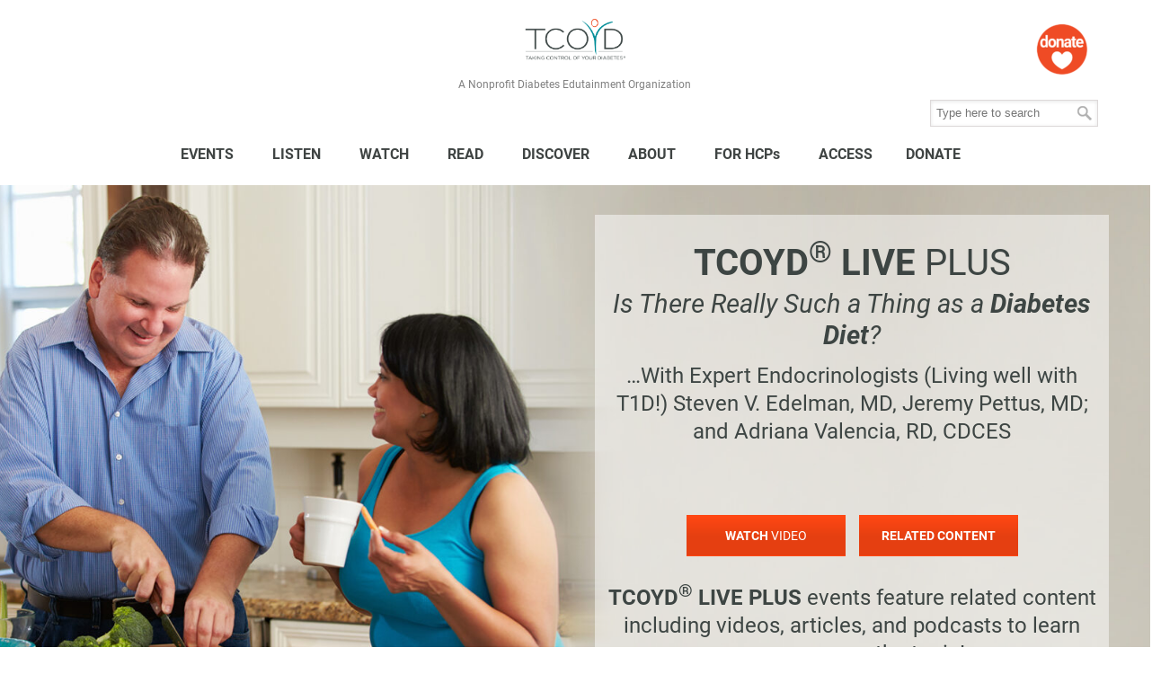

--- FILE ---
content_type: text/html; charset=UTF-8
request_url: https://tcoyd.org/live-may-2023/
body_size: 29657
content:
<!DOCTYPE html>
<html lang="en-US">
<head>
		<meta charset="UTF-8">
	<meta name="viewport" content="width=device-width, initial-scale=1.0, maximum-scale=1.0">
	<link rel="profile" href="https://gmpg.org/xfn/11">
	
<!-- Google Tag Manager Loading From Header.php -->
<!-- This was REmoved Dec 2025 because SiteKit loads Tag Manager now. -->
<!-- 
<script>(function(w,d,s,l,i){w[l]=w[l]||[];w[l].push({'gtm.start':
new Date().getTime(),event:'gtm.js'});var f=d.getElementsByTagName(s)[0],
j=d.createElement(s),dl=l!='dataLayer'?'&l='+l:'';j.async=true;j.src=
'https://www.googletagmanager.com/gtm.js?id='+i+dl;f.parentNode.insertBefore(j,f);
})(window,document,'script','dataLayer','GTM-P59F274');</script> -->
<!-- End Google Tag Manager -->

	<meta name='robots' content='index, follow, max-image-preview:large, max-snippet:-1, max-video-preview:-1' />
	<style>img:is([sizes="auto" i], [sizes^="auto," i]) { contain-intrinsic-size: 3000px 1500px }</style>
	<script id="cookie-law-info-gcm-var-js">
var _ckyGcm = {"status":true,"default_settings":[{"analytics":"denied","advertisement":"denied","functional":"denied","necessary":"granted","ad_user_data":"denied","ad_personalization":"denied","regions":"All"}],"wait_for_update":2000,"url_passthrough":false,"ads_data_redaction":false}</script>
<script id="cookie-law-info-gcm-js" type="text/javascript" src="https://tcoyd.org/wp-content/plugins/cookie-law-info/lite/frontend/js/gcm.min.js"></script> <script id="cookieyes" type="text/javascript" src="https://cdn-cookieyes.com/client_data/4427223d464febd0245460a0e9df0ee4/script.js"></script><!-- Google tag (gtag.js) consent mode dataLayer added by Site Kit -->
<script type="text/javascript" id="google_gtagjs-js-consent-mode-data-layer">
/* <![CDATA[ */
window.dataLayer = window.dataLayer || [];function gtag(){dataLayer.push(arguments);}
gtag('consent', 'default', {"ad_personalization":"denied","ad_storage":"denied","ad_user_data":"denied","analytics_storage":"denied","functionality_storage":"denied","security_storage":"denied","personalization_storage":"denied","region":["AT","BE","BG","CH","CY","CZ","DE","DK","EE","ES","FI","FR","GB","GR","HR","HU","IE","IS","IT","LI","LT","LU","LV","MT","NL","NO","PL","PT","RO","SE","SI","SK"],"wait_for_update":500});
window._googlesitekitConsentCategoryMap = {"statistics":["analytics_storage"],"marketing":["ad_storage","ad_user_data","ad_personalization"],"functional":["functionality_storage","security_storage"],"preferences":["personalization_storage"]};
window._googlesitekitConsents = {"ad_personalization":"denied","ad_storage":"denied","ad_user_data":"denied","analytics_storage":"denied","functionality_storage":"denied","security_storage":"denied","personalization_storage":"denied","region":["AT","BE","BG","CH","CY","CZ","DE","DK","EE","ES","FI","FR","GB","GR","HR","HU","IE","IS","IT","LI","LT","LU","LV","MT","NL","NO","PL","PT","RO","SE","SI","SK"],"wait_for_update":500};
/* ]]> */
</script>
<!-- End Google tag (gtag.js) consent mode dataLayer added by Site Kit -->

	<!-- This site is optimized with the Yoast SEO Premium plugin v26.8 (Yoast SEO v26.8) - https://yoast.com/product/yoast-seo-premium-wordpress/ -->
	<title>TCOYD® LIVE PLUS | MAY 18th</title>
	<meta name="description" content="Without our super supportive &amp; generous sponsors, we couldn’t do what we do best: changing the lives of hundreds of thousands of people with type 1 and type 2 diabetes" />
	<link rel="canonical" href="https://tcoyd.org/live-may-2023/" />
	<meta property="og:locale" content="en_US" />
	<meta property="og:type" content="article" />
	<meta property="og:title" content="TCOYD® LIVE PLUS | 5.18.23" />
	<meta property="og:description" content="Without our super supportive &amp; generous sponsors, we couldn’t do what we do best: changing the lives of hundreds of thousands of people with type 1 and type 2 diabetes" />
	<meta property="og:url" content="https://tcoyd.org/live-may-2023/" />
	<meta property="og:site_name" content="Taking Control Of Your Diabetes®" />
	<meta property="article:publisher" content="https://facebook.com/tcoyd" />
	<meta property="article:modified_time" content="2023-08-14T17:19:37+00:00" />
	<meta name="twitter:card" content="summary_large_image" />
	<meta name="twitter:site" content="@tcoyd" />
	<meta name="twitter:label1" content="Est. reading time" />
	<meta name="twitter:data1" content="6 minutes" />
	<script type="application/ld+json" class="yoast-schema-graph">{"@context":"https://schema.org","@graph":[{"@type":"WebPage","@id":"https://tcoyd.org/live-may-2023/","url":"https://tcoyd.org/live-may-2023/","name":"TCOYD® LIVE PLUS | MAY 18th","isPartOf":{"@id":"https://tcoyd.org/#website"},"datePublished":"2023-04-26T18:51:07+00:00","dateModified":"2023-08-14T17:19:37+00:00","description":"Without our super supportive & generous sponsors, we couldn’t do what we do best: changing the lives of hundreds of thousands of people with type 1 and type 2 diabetes","breadcrumb":{"@id":"https://tcoyd.org/live-may-2023/#breadcrumb"},"inLanguage":"en-US","potentialAction":[{"@type":"ReadAction","target":["https://tcoyd.org/live-may-2023/"]}]},{"@type":"BreadcrumbList","@id":"https://tcoyd.org/live-may-2023/#breadcrumb","itemListElement":[{"@type":"ListItem","position":1,"name":"Home","item":"https://tcoyd.org/"},{"@type":"ListItem","position":2,"name":"TCOYD® LIVE PLUS | 5.18.23"}]},{"@type":"WebSite","@id":"https://tcoyd.org/#website","url":"https://tcoyd.org/","name":"Taking Control Of Your Diabetes®","description":"A Nonprofit Diabetes Edutainment Organization","publisher":{"@id":"https://tcoyd.org/#organization"},"potentialAction":[{"@type":"SearchAction","target":{"@type":"EntryPoint","urlTemplate":"https://tcoyd.org/?s={search_term_string}"},"query-input":{"@type":"PropertyValueSpecification","valueRequired":true,"valueName":"search_term_string"}}],"inLanguage":"en-US"},{"@type":"Organization","@id":"https://tcoyd.org/#organization","name":"Tabitha Thompson","alternateName":"Tabitha Thompson","url":"https://tcoyd.org/","logo":{"@type":"ImageObject","inLanguage":"en-US","@id":"https://tcoyd.org/#/schema/logo/image/","url":"https://tcoyd.org/wp-content/uploads/2022/12/TCOYD-Logo-PMS®.png","contentUrl":"https://tcoyd.org/wp-content/uploads/2022/12/TCOYD-Logo-PMS®.png","width":1475,"height":734,"caption":"Tabitha Thompson"},"image":{"@id":"https://tcoyd.org/#/schema/logo/image/"},"sameAs":["https://facebook.com/tcoyd","https://x.com/tcoyd","https://instagram.com/tcoyd","https://www.linkedin.com/company/taking-control-of-your-diabetes/","https://www.youtube.com/user/TCOYDtv"],"description":"OUR MISSION Guided by the belief that every person with diabetes has the right to live a healthy, happy, and productive life, Taking Control Of Your Diabetes® educates and motivates people with diabetes to take a more active role in their condition and provides innovative and integrative continuing education to medical professionals caring for people with diabetes. OUR VISION - For all people with diabetes and their loved ones to have full access to proper education and therapy to aid in the prevention, early detection and aggressive management of diabetes and its complications. OUR VISION For all people with diabetes and their loved ones to have full access to proper education and therapy to aid in the prevention, early detection and aggressive management of diabetes and its complications.","email":"events@tcoyd.org","telephone":"8587555683","legalName":"Taking Control Of Your Diabetes®","foundingDate":"1995-09-01"}]}</script>
	<!-- / Yoast SEO Premium plugin. -->


<link rel='dns-prefetch' href='//www.googletagmanager.com' />
<link rel='dns-prefetch' href='//fonts.googleapis.com' />
<link rel="alternate" type="application/rss+xml" title="Taking Control Of Your Diabetes® &raquo; Feed" href="https://tcoyd.org/feed/" />
<link rel="alternate" type="application/rss+xml" title="Taking Control Of Your Diabetes® &raquo; Comments Feed" href="https://tcoyd.org/comments/feed/" />
<script type="text/javascript">
/* <![CDATA[ */
window._wpemojiSettings = {"baseUrl":"https:\/\/s.w.org\/images\/core\/emoji\/16.0.1\/72x72\/","ext":".png","svgUrl":"https:\/\/s.w.org\/images\/core\/emoji\/16.0.1\/svg\/","svgExt":".svg","source":{"concatemoji":"https:\/\/tcoyd.org\/wp-includes\/js\/wp-emoji-release.min.js"}};
/*! This file is auto-generated */
!function(s,n){var o,i,e;function c(e){try{var t={supportTests:e,timestamp:(new Date).valueOf()};sessionStorage.setItem(o,JSON.stringify(t))}catch(e){}}function p(e,t,n){e.clearRect(0,0,e.canvas.width,e.canvas.height),e.fillText(t,0,0);var t=new Uint32Array(e.getImageData(0,0,e.canvas.width,e.canvas.height).data),a=(e.clearRect(0,0,e.canvas.width,e.canvas.height),e.fillText(n,0,0),new Uint32Array(e.getImageData(0,0,e.canvas.width,e.canvas.height).data));return t.every(function(e,t){return e===a[t]})}function u(e,t){e.clearRect(0,0,e.canvas.width,e.canvas.height),e.fillText(t,0,0);for(var n=e.getImageData(16,16,1,1),a=0;a<n.data.length;a++)if(0!==n.data[a])return!1;return!0}function f(e,t,n,a){switch(t){case"flag":return n(e,"\ud83c\udff3\ufe0f\u200d\u26a7\ufe0f","\ud83c\udff3\ufe0f\u200b\u26a7\ufe0f")?!1:!n(e,"\ud83c\udde8\ud83c\uddf6","\ud83c\udde8\u200b\ud83c\uddf6")&&!n(e,"\ud83c\udff4\udb40\udc67\udb40\udc62\udb40\udc65\udb40\udc6e\udb40\udc67\udb40\udc7f","\ud83c\udff4\u200b\udb40\udc67\u200b\udb40\udc62\u200b\udb40\udc65\u200b\udb40\udc6e\u200b\udb40\udc67\u200b\udb40\udc7f");case"emoji":return!a(e,"\ud83e\udedf")}return!1}function g(e,t,n,a){var r="undefined"!=typeof WorkerGlobalScope&&self instanceof WorkerGlobalScope?new OffscreenCanvas(300,150):s.createElement("canvas"),o=r.getContext("2d",{willReadFrequently:!0}),i=(o.textBaseline="top",o.font="600 32px Arial",{});return e.forEach(function(e){i[e]=t(o,e,n,a)}),i}function t(e){var t=s.createElement("script");t.src=e,t.defer=!0,s.head.appendChild(t)}"undefined"!=typeof Promise&&(o="wpEmojiSettingsSupports",i=["flag","emoji"],n.supports={everything:!0,everythingExceptFlag:!0},e=new Promise(function(e){s.addEventListener("DOMContentLoaded",e,{once:!0})}),new Promise(function(t){var n=function(){try{var e=JSON.parse(sessionStorage.getItem(o));if("object"==typeof e&&"number"==typeof e.timestamp&&(new Date).valueOf()<e.timestamp+604800&&"object"==typeof e.supportTests)return e.supportTests}catch(e){}return null}();if(!n){if("undefined"!=typeof Worker&&"undefined"!=typeof OffscreenCanvas&&"undefined"!=typeof URL&&URL.createObjectURL&&"undefined"!=typeof Blob)try{var e="postMessage("+g.toString()+"("+[JSON.stringify(i),f.toString(),p.toString(),u.toString()].join(",")+"));",a=new Blob([e],{type:"text/javascript"}),r=new Worker(URL.createObjectURL(a),{name:"wpTestEmojiSupports"});return void(r.onmessage=function(e){c(n=e.data),r.terminate(),t(n)})}catch(e){}c(n=g(i,f,p,u))}t(n)}).then(function(e){for(var t in e)n.supports[t]=e[t],n.supports.everything=n.supports.everything&&n.supports[t],"flag"!==t&&(n.supports.everythingExceptFlag=n.supports.everythingExceptFlag&&n.supports[t]);n.supports.everythingExceptFlag=n.supports.everythingExceptFlag&&!n.supports.flag,n.DOMReady=!1,n.readyCallback=function(){n.DOMReady=!0}}).then(function(){return e}).then(function(){var e;n.supports.everything||(n.readyCallback(),(e=n.source||{}).concatemoji?t(e.concatemoji):e.wpemoji&&e.twemoji&&(t(e.twemoji),t(e.wpemoji)))}))}((window,document),window._wpemojiSettings);
/* ]]> */
</script>
<link rel='stylesheet' id='embedpress-css-css' href='https://tcoyd.org/wp-content/plugins/embedpress/assets/css/embedpress.css' type='text/css' media='all' />
<link rel='stylesheet' id='embedpress-blocks-style-css' href='https://tcoyd.org/wp-content/plugins/embedpress/assets/css/blocks.build.css' type='text/css' media='all' />
<link rel='stylesheet' id='embedpress-lazy-load-css-css' href='https://tcoyd.org/wp-content/plugins/embedpress/assets/css/lazy-load.css' type='text/css' media='all' />
<style id='wp-emoji-styles-inline-css' type='text/css'>

	img.wp-smiley, img.emoji {
		display: inline !important;
		border: none !important;
		box-shadow: none !important;
		height: 1em !important;
		width: 1em !important;
		margin: 0 0.07em !important;
		vertical-align: -0.1em !important;
		background: none !important;
		padding: 0 !important;
	}
</style>
<link rel='stylesheet' id='wp-block-library-css' href='https://tcoyd.org/wp-includes/css/dist/block-library/style.min.css' type='text/css' media='all' />
<style id='wp-block-library-theme-inline-css' type='text/css'>
.wp-block-audio :where(figcaption){color:#555;font-size:13px;text-align:center}.is-dark-theme .wp-block-audio :where(figcaption){color:#ffffffa6}.wp-block-audio{margin:0 0 1em}.wp-block-code{border:1px solid #ccc;border-radius:4px;font-family:Menlo,Consolas,monaco,monospace;padding:.8em 1em}.wp-block-embed :where(figcaption){color:#555;font-size:13px;text-align:center}.is-dark-theme .wp-block-embed :where(figcaption){color:#ffffffa6}.wp-block-embed{margin:0 0 1em}.blocks-gallery-caption{color:#555;font-size:13px;text-align:center}.is-dark-theme .blocks-gallery-caption{color:#ffffffa6}:root :where(.wp-block-image figcaption){color:#555;font-size:13px;text-align:center}.is-dark-theme :root :where(.wp-block-image figcaption){color:#ffffffa6}.wp-block-image{margin:0 0 1em}.wp-block-pullquote{border-bottom:4px solid;border-top:4px solid;color:currentColor;margin-bottom:1.75em}.wp-block-pullquote cite,.wp-block-pullquote footer,.wp-block-pullquote__citation{color:currentColor;font-size:.8125em;font-style:normal;text-transform:uppercase}.wp-block-quote{border-left:.25em solid;margin:0 0 1.75em;padding-left:1em}.wp-block-quote cite,.wp-block-quote footer{color:currentColor;font-size:.8125em;font-style:normal;position:relative}.wp-block-quote:where(.has-text-align-right){border-left:none;border-right:.25em solid;padding-left:0;padding-right:1em}.wp-block-quote:where(.has-text-align-center){border:none;padding-left:0}.wp-block-quote.is-large,.wp-block-quote.is-style-large,.wp-block-quote:where(.is-style-plain){border:none}.wp-block-search .wp-block-search__label{font-weight:700}.wp-block-search__button{border:1px solid #ccc;padding:.375em .625em}:where(.wp-block-group.has-background){padding:1.25em 2.375em}.wp-block-separator.has-css-opacity{opacity:.4}.wp-block-separator{border:none;border-bottom:2px solid;margin-left:auto;margin-right:auto}.wp-block-separator.has-alpha-channel-opacity{opacity:1}.wp-block-separator:not(.is-style-wide):not(.is-style-dots){width:100px}.wp-block-separator.has-background:not(.is-style-dots){border-bottom:none;height:1px}.wp-block-separator.has-background:not(.is-style-wide):not(.is-style-dots){height:2px}.wp-block-table{margin:0 0 1em}.wp-block-table td,.wp-block-table th{word-break:normal}.wp-block-table :where(figcaption){color:#555;font-size:13px;text-align:center}.is-dark-theme .wp-block-table :where(figcaption){color:#ffffffa6}.wp-block-video :where(figcaption){color:#555;font-size:13px;text-align:center}.is-dark-theme .wp-block-video :where(figcaption){color:#ffffffa6}.wp-block-video{margin:0 0 1em}:root :where(.wp-block-template-part.has-background){margin-bottom:0;margin-top:0;padding:1.25em 2.375em}
</style>
<style id='classic-theme-styles-inline-css' type='text/css'>
/*! This file is auto-generated */
.wp-block-button__link{color:#fff;background-color:#32373c;border-radius:9999px;box-shadow:none;text-decoration:none;padding:calc(.667em + 2px) calc(1.333em + 2px);font-size:1.125em}.wp-block-file__button{background:#32373c;color:#fff;text-decoration:none}
</style>
<link rel='stylesheet' id='activecampaign-form-block-css' href='https://tcoyd.org/wp-content/plugins/activecampaign-subscription-forms/activecampaign-form-block/build/style-index.css' type='text/css' media='all' />
<link rel='stylesheet' id='wpzoom-social-icons-block-style-css' href='https://tcoyd.org/wp-content/plugins/social-icons-widget-by-wpzoom/block/dist/style-wpzoom-social-icons.css' type='text/css' media='all' />
<link rel='stylesheet' id='wp-components-css' href='https://tcoyd.org/wp-includes/css/dist/components/style.min.css' type='text/css' media='all' />
<link rel='stylesheet' id='wp-preferences-css' href='https://tcoyd.org/wp-includes/css/dist/preferences/style.min.css' type='text/css' media='all' />
<link rel='stylesheet' id='wp-block-editor-css' href='https://tcoyd.org/wp-includes/css/dist/block-editor/style.min.css' type='text/css' media='all' />
<link rel='stylesheet' id='popup-maker-block-library-style-css' href='https://tcoyd.org/wp-content/plugins/popup-maker/dist/packages/block-library-style.css' type='text/css' media='all' />
<link rel='stylesheet' id='dashicons-css' href='https://tcoyd.org/wp-includes/css/dashicons.min.css' type='text/css' media='all' />
<link rel='stylesheet' id='wpzoom-social-icons-academicons-css' href='https://tcoyd.org/wp-content/plugins/social-icons-widget-by-wpzoom/assets/css/academicons.min.css' type='text/css' media='all' />
<link rel='stylesheet' id='wpzoom-social-icons-socicon-css' href='https://tcoyd.org/wp-content/plugins/social-icons-widget-by-wpzoom/assets/css/wpzoom-socicon.css' type='text/css' media='all' />
<link rel='stylesheet' id='wpzoom-social-icons-font-awesome-5-css' href='https://tcoyd.org/wp-content/plugins/social-icons-widget-by-wpzoom/assets/css/font-awesome-5.min.css' type='text/css' media='all' />
<link rel='stylesheet' id='wpzoom-social-icons-genericons-css' href='https://tcoyd.org/wp-content/plugins/social-icons-widget-by-wpzoom/assets/css/genericons.css' type='text/css' media='all' />
<style id='global-styles-inline-css' type='text/css'>
:root{--wp--preset--aspect-ratio--square: 1;--wp--preset--aspect-ratio--4-3: 4/3;--wp--preset--aspect-ratio--3-4: 3/4;--wp--preset--aspect-ratio--3-2: 3/2;--wp--preset--aspect-ratio--2-3: 2/3;--wp--preset--aspect-ratio--16-9: 16/9;--wp--preset--aspect-ratio--9-16: 9/16;--wp--preset--color--black: #000000;--wp--preset--color--cyan-bluish-gray: #abb8c3;--wp--preset--color--white: #ffffff;--wp--preset--color--pale-pink: #f78da7;--wp--preset--color--vivid-red: #cf2e2e;--wp--preset--color--luminous-vivid-orange: #ff6900;--wp--preset--color--luminous-vivid-amber: #fcb900;--wp--preset--color--light-green-cyan: #7bdcb5;--wp--preset--color--vivid-green-cyan: #00d084;--wp--preset--color--pale-cyan-blue: #8ed1fc;--wp--preset--color--vivid-cyan-blue: #0693e3;--wp--preset--color--vivid-purple: #9b51e0;--wp--preset--gradient--vivid-cyan-blue-to-vivid-purple: linear-gradient(135deg,rgba(6,147,227,1) 0%,rgb(155,81,224) 100%);--wp--preset--gradient--light-green-cyan-to-vivid-green-cyan: linear-gradient(135deg,rgb(122,220,180) 0%,rgb(0,208,130) 100%);--wp--preset--gradient--luminous-vivid-amber-to-luminous-vivid-orange: linear-gradient(135deg,rgba(252,185,0,1) 0%,rgba(255,105,0,1) 100%);--wp--preset--gradient--luminous-vivid-orange-to-vivid-red: linear-gradient(135deg,rgba(255,105,0,1) 0%,rgb(207,46,46) 100%);--wp--preset--gradient--very-light-gray-to-cyan-bluish-gray: linear-gradient(135deg,rgb(238,238,238) 0%,rgb(169,184,195) 100%);--wp--preset--gradient--cool-to-warm-spectrum: linear-gradient(135deg,rgb(74,234,220) 0%,rgb(151,120,209) 20%,rgb(207,42,186) 40%,rgb(238,44,130) 60%,rgb(251,105,98) 80%,rgb(254,248,76) 100%);--wp--preset--gradient--blush-light-purple: linear-gradient(135deg,rgb(255,206,236) 0%,rgb(152,150,240) 100%);--wp--preset--gradient--blush-bordeaux: linear-gradient(135deg,rgb(254,205,165) 0%,rgb(254,45,45) 50%,rgb(107,0,62) 100%);--wp--preset--gradient--luminous-dusk: linear-gradient(135deg,rgb(255,203,112) 0%,rgb(199,81,192) 50%,rgb(65,88,208) 100%);--wp--preset--gradient--pale-ocean: linear-gradient(135deg,rgb(255,245,203) 0%,rgb(182,227,212) 50%,rgb(51,167,181) 100%);--wp--preset--gradient--electric-grass: linear-gradient(135deg,rgb(202,248,128) 0%,rgb(113,206,126) 100%);--wp--preset--gradient--midnight: linear-gradient(135deg,rgb(2,3,129) 0%,rgb(40,116,252) 100%);--wp--preset--font-size--small: 14px;--wp--preset--font-size--medium: 20px;--wp--preset--font-size--large: 36px;--wp--preset--font-size--x-large: 42px;--wp--preset--font-size--normal: 16px;--wp--preset--font-size--larger: 50px;--wp--preset--spacing--20: 0.44rem;--wp--preset--spacing--30: 0.67rem;--wp--preset--spacing--40: 1rem;--wp--preset--spacing--50: 1.5rem;--wp--preset--spacing--60: 2.25rem;--wp--preset--spacing--70: 3.38rem;--wp--preset--spacing--80: 5.06rem;--wp--preset--shadow--natural: 6px 6px 9px rgba(0, 0, 0, 0.2);--wp--preset--shadow--deep: 12px 12px 50px rgba(0, 0, 0, 0.4);--wp--preset--shadow--sharp: 6px 6px 0px rgba(0, 0, 0, 0.2);--wp--preset--shadow--outlined: 6px 6px 0px -3px rgba(255, 255, 255, 1), 6px 6px rgba(0, 0, 0, 1);--wp--preset--shadow--crisp: 6px 6px 0px rgba(0, 0, 0, 1);}:where(.is-layout-flex){gap: 0.5em;}:where(.is-layout-grid){gap: 0.5em;}body .is-layout-flex{display: flex;}.is-layout-flex{flex-wrap: wrap;align-items: center;}.is-layout-flex > :is(*, div){margin: 0;}body .is-layout-grid{display: grid;}.is-layout-grid > :is(*, div){margin: 0;}:where(.wp-block-columns.is-layout-flex){gap: 2em;}:where(.wp-block-columns.is-layout-grid){gap: 2em;}:where(.wp-block-post-template.is-layout-flex){gap: 1.25em;}:where(.wp-block-post-template.is-layout-grid){gap: 1.25em;}.has-black-color{color: var(--wp--preset--color--black) !important;}.has-cyan-bluish-gray-color{color: var(--wp--preset--color--cyan-bluish-gray) !important;}.has-white-color{color: var(--wp--preset--color--white) !important;}.has-pale-pink-color{color: var(--wp--preset--color--pale-pink) !important;}.has-vivid-red-color{color: var(--wp--preset--color--vivid-red) !important;}.has-luminous-vivid-orange-color{color: var(--wp--preset--color--luminous-vivid-orange) !important;}.has-luminous-vivid-amber-color{color: var(--wp--preset--color--luminous-vivid-amber) !important;}.has-light-green-cyan-color{color: var(--wp--preset--color--light-green-cyan) !important;}.has-vivid-green-cyan-color{color: var(--wp--preset--color--vivid-green-cyan) !important;}.has-pale-cyan-blue-color{color: var(--wp--preset--color--pale-cyan-blue) !important;}.has-vivid-cyan-blue-color{color: var(--wp--preset--color--vivid-cyan-blue) !important;}.has-vivid-purple-color{color: var(--wp--preset--color--vivid-purple) !important;}.has-black-background-color{background-color: var(--wp--preset--color--black) !important;}.has-cyan-bluish-gray-background-color{background-color: var(--wp--preset--color--cyan-bluish-gray) !important;}.has-white-background-color{background-color: var(--wp--preset--color--white) !important;}.has-pale-pink-background-color{background-color: var(--wp--preset--color--pale-pink) !important;}.has-vivid-red-background-color{background-color: var(--wp--preset--color--vivid-red) !important;}.has-luminous-vivid-orange-background-color{background-color: var(--wp--preset--color--luminous-vivid-orange) !important;}.has-luminous-vivid-amber-background-color{background-color: var(--wp--preset--color--luminous-vivid-amber) !important;}.has-light-green-cyan-background-color{background-color: var(--wp--preset--color--light-green-cyan) !important;}.has-vivid-green-cyan-background-color{background-color: var(--wp--preset--color--vivid-green-cyan) !important;}.has-pale-cyan-blue-background-color{background-color: var(--wp--preset--color--pale-cyan-blue) !important;}.has-vivid-cyan-blue-background-color{background-color: var(--wp--preset--color--vivid-cyan-blue) !important;}.has-vivid-purple-background-color{background-color: var(--wp--preset--color--vivid-purple) !important;}.has-black-border-color{border-color: var(--wp--preset--color--black) !important;}.has-cyan-bluish-gray-border-color{border-color: var(--wp--preset--color--cyan-bluish-gray) !important;}.has-white-border-color{border-color: var(--wp--preset--color--white) !important;}.has-pale-pink-border-color{border-color: var(--wp--preset--color--pale-pink) !important;}.has-vivid-red-border-color{border-color: var(--wp--preset--color--vivid-red) !important;}.has-luminous-vivid-orange-border-color{border-color: var(--wp--preset--color--luminous-vivid-orange) !important;}.has-luminous-vivid-amber-border-color{border-color: var(--wp--preset--color--luminous-vivid-amber) !important;}.has-light-green-cyan-border-color{border-color: var(--wp--preset--color--light-green-cyan) !important;}.has-vivid-green-cyan-border-color{border-color: var(--wp--preset--color--vivid-green-cyan) !important;}.has-pale-cyan-blue-border-color{border-color: var(--wp--preset--color--pale-cyan-blue) !important;}.has-vivid-cyan-blue-border-color{border-color: var(--wp--preset--color--vivid-cyan-blue) !important;}.has-vivid-purple-border-color{border-color: var(--wp--preset--color--vivid-purple) !important;}.has-vivid-cyan-blue-to-vivid-purple-gradient-background{background: var(--wp--preset--gradient--vivid-cyan-blue-to-vivid-purple) !important;}.has-light-green-cyan-to-vivid-green-cyan-gradient-background{background: var(--wp--preset--gradient--light-green-cyan-to-vivid-green-cyan) !important;}.has-luminous-vivid-amber-to-luminous-vivid-orange-gradient-background{background: var(--wp--preset--gradient--luminous-vivid-amber-to-luminous-vivid-orange) !important;}.has-luminous-vivid-orange-to-vivid-red-gradient-background{background: var(--wp--preset--gradient--luminous-vivid-orange-to-vivid-red) !important;}.has-very-light-gray-to-cyan-bluish-gray-gradient-background{background: var(--wp--preset--gradient--very-light-gray-to-cyan-bluish-gray) !important;}.has-cool-to-warm-spectrum-gradient-background{background: var(--wp--preset--gradient--cool-to-warm-spectrum) !important;}.has-blush-light-purple-gradient-background{background: var(--wp--preset--gradient--blush-light-purple) !important;}.has-blush-bordeaux-gradient-background{background: var(--wp--preset--gradient--blush-bordeaux) !important;}.has-luminous-dusk-gradient-background{background: var(--wp--preset--gradient--luminous-dusk) !important;}.has-pale-ocean-gradient-background{background: var(--wp--preset--gradient--pale-ocean) !important;}.has-electric-grass-gradient-background{background: var(--wp--preset--gradient--electric-grass) !important;}.has-midnight-gradient-background{background: var(--wp--preset--gradient--midnight) !important;}.has-small-font-size{font-size: var(--wp--preset--font-size--small) !important;}.has-medium-font-size{font-size: var(--wp--preset--font-size--medium) !important;}.has-large-font-size{font-size: var(--wp--preset--font-size--large) !important;}.has-x-large-font-size{font-size: var(--wp--preset--font-size--x-large) !important;}
:where(.wp-block-post-template.is-layout-flex){gap: 1.25em;}:where(.wp-block-post-template.is-layout-grid){gap: 1.25em;}
:where(.wp-block-columns.is-layout-flex){gap: 2em;}:where(.wp-block-columns.is-layout-grid){gap: 2em;}
:root :where(.wp-block-pullquote){font-size: 1.5em;line-height: 1.6;}
</style>
<link rel='stylesheet' id='lvca-animate-styles-css' href='https://tcoyd.org/wp-content/plugins/addons-for-visual-composer/assets/css/animate.css' type='text/css' media='all' />
<link rel='stylesheet' id='lvca-frontend-styles-css' href='https://tcoyd.org/wp-content/plugins/addons-for-visual-composer/assets/css/lvca-frontend.css' type='text/css' media='all' />
<link rel='stylesheet' id='lvca-icomoon-styles-css' href='https://tcoyd.org/wp-content/plugins/addons-for-visual-composer/assets/css/icomoon.css' type='text/css' media='all' />
<link rel='stylesheet' id='contact-form-7-css' href='https://tcoyd.org/wp-content/plugins/contact-form-7/includes/css/styles.css' type='text/css' media='all' />
<link rel='stylesheet' id='essential-grid-plugin-settings-css' href='https://tcoyd.org/wp-content/plugins/essential-grid/public/assets/css/settings.css' type='text/css' media='all' />
<link rel='stylesheet' id='tp-fontello-css' href='https://tcoyd.org/wp-content/plugins/essential-grid/public/assets/font/fontello/css/fontello.css' type='text/css' media='all' />
<link rel='stylesheet' id='bg-shce-genericons-css' href='https://tcoyd.org/wp-content/plugins/show-hidecollapse-expand/assets/css/genericons/genericons.css' type='text/css' media='all' />
<link rel='stylesheet' id='bg-show-hide-css' href='https://tcoyd.org/wp-content/plugins/show-hidecollapse-expand/assets/css/bg-show-hide.css' type='text/css' media='all' />
<link rel='stylesheet' id='wise-chat-libs-css' href='https://tcoyd.org/wp-content/plugins/wise-chat/assets/css/wise-chat-libs.min.css' type='text/css' media='all' />
<link rel='stylesheet' id='wise-chat-core-css' href='https://tcoyd.org/wp-content/plugins/wise-chat/assets/css/wise-chat.min.css' type='text/css' media='all' />
<link rel='stylesheet' id='woocommerce-layout-css' href='https://tcoyd.org/wp-content/plugins/woocommerce/assets/css/woocommerce-layout.css' type='text/css' media='all' />
<link rel='stylesheet' id='woocommerce-smallscreen-css' href='https://tcoyd.org/wp-content/plugins/woocommerce/assets/css/woocommerce-smallscreen.css' type='text/css' media='only screen and (max-width: 768px)' />
<link rel='stylesheet' id='woocommerce-general-css' href='https://tcoyd.org/wp-content/plugins/woocommerce/assets/css/woocommerce.css' type='text/css' media='all' />
<style id='woocommerce-inline-inline-css' type='text/css'>
.woocommerce form .form-row .required { visibility: visible; }
</style>
<link rel='stylesheet' id='lvca-accordion-css' href='https://tcoyd.org/wp-content/plugins/addons-for-visual-composer/includes/addons/accordion/css/style.css' type='text/css' media='all' />
<link rel='stylesheet' id='lvca-slick-css' href='https://tcoyd.org/wp-content/plugins/addons-for-visual-composer/assets/css/slick.css' type='text/css' media='all' />
<link rel='stylesheet' id='lvca-carousel-css' href='https://tcoyd.org/wp-content/plugins/addons-for-visual-composer/includes/addons/carousel/css/style.css' type='text/css' media='all' />
<link rel='stylesheet' id='lvca-clients-css' href='https://tcoyd.org/wp-content/plugins/addons-for-visual-composer/includes/addons/clients/css/style.css' type='text/css' media='all' />
<link rel='stylesheet' id='lvca-heading-css' href='https://tcoyd.org/wp-content/plugins/addons-for-visual-composer/includes/addons/heading/css/style.css' type='text/css' media='all' />
<link rel='stylesheet' id='lvca-odometers-css' href='https://tcoyd.org/wp-content/plugins/addons-for-visual-composer/includes/addons/odometers/css/style.css' type='text/css' media='all' />
<link rel='stylesheet' id='lvca-piecharts-css' href='https://tcoyd.org/wp-content/plugins/addons-for-visual-composer/includes/addons/piecharts/css/style.css' type='text/css' media='all' />
<link rel='stylesheet' id='lvca-posts-carousel-css' href='https://tcoyd.org/wp-content/plugins/addons-for-visual-composer/includes/addons/posts-carousel/css/style.css' type='text/css' media='all' />
<link rel='stylesheet' id='lvca-pricing-table-css' href='https://tcoyd.org/wp-content/plugins/addons-for-visual-composer/includes/addons/pricing-table/css/style.css' type='text/css' media='all' />
<link rel='stylesheet' id='lvca-services-css' href='https://tcoyd.org/wp-content/plugins/addons-for-visual-composer/includes/addons/services/css/style.css' type='text/css' media='all' />
<link rel='stylesheet' id='lvca-stats-bar-css' href='https://tcoyd.org/wp-content/plugins/addons-for-visual-composer/includes/addons/stats-bar/css/style.css' type='text/css' media='all' />
<link rel='stylesheet' id='lvca-tabs-css' href='https://tcoyd.org/wp-content/plugins/addons-for-visual-composer/includes/addons/tabs/css/style.css' type='text/css' media='all' />
<link rel='stylesheet' id='lvca-team-members-css' href='https://tcoyd.org/wp-content/plugins/addons-for-visual-composer/includes/addons/team/css/style.css' type='text/css' media='all' />
<link rel='stylesheet' id='lvca-testimonials-css' href='https://tcoyd.org/wp-content/plugins/addons-for-visual-composer/includes/addons/testimonials/css/style.css' type='text/css' media='all' />
<link rel='stylesheet' id='lvca-flexslider-css' href='https://tcoyd.org/wp-content/plugins/addons-for-visual-composer/assets/css/flexslider.css' type='text/css' media='all' />
<link rel='stylesheet' id='lvca-testimonials-slider-css' href='https://tcoyd.org/wp-content/plugins/addons-for-visual-composer/includes/addons/testimonials-slider/css/style.css' type='text/css' media='all' />
<link rel='stylesheet' id='lvca-portfolio-css' href='https://tcoyd.org/wp-content/plugins/addons-for-visual-composer/includes/addons/portfolio/css/style.css' type='text/css' media='all' />
<link rel='stylesheet' id='parent-style-css' href='https://tcoyd.org/wp-content/themes/u-design/style.css' type='text/css' media='all' />
<link rel='stylesheet' id='u-design-google-fonts-css' href='//fonts.googleapis.com/css?family=Roboto%3Aregular%2C700%2C100italic#038;subset=latin' type='text/css' media='all' />
<link rel='stylesheet' id='u-design-reset-css' href='https://tcoyd.org/wp-content/themes/u-design/assets/css/frontend/layout/reset.css' type='text/css' media='screen' />
<link rel='stylesheet' id='u-design-grid-960-css' href='https://tcoyd.org/wp-content/themes/u-design/assets/css/frontend/layout/960.css' type='text/css' media='screen' />
<link rel='stylesheet' id='u-design-superfish_menu-css' href='https://tcoyd.org/wp-content/themes/u-design/inc/frontend/superfish-menu/css/superfish.css' type='text/css' media='screen' />
<link rel='stylesheet' id='u-design-font-awesome-css' href='https://tcoyd.org/wp-content/themes/u-design/inc/shared/font-awesome/css/font-awesome.min.css' type='text/css' media='screen' />
<link rel='stylesheet' id='u-design-style-css' href='https://tcoyd.org/wp-content/themes/u-design/assets/css/frontend/global/style.css' type='text/css' media='screen' />
<link rel='stylesheet' id='u-design-custom-style-css' href='https://tcoyd.org/wp-content/themes/u-design/assets/css/frontend/global/custom_style.css' type='text/css' media='screen' />
<link rel='stylesheet' id='u-design-responsive-css' href='https://tcoyd.org/wp-content/themes/u-design/assets/css/frontend/layout/responsive.css' type='text/css' media='screen' />
<link rel='stylesheet' id='u-design-fluid-css' href='https://tcoyd.org/wp-content/themes/u-design/assets/css/frontend/layout/fluid.css' type='text/css' media='screen' />
<link rel='stylesheet' id='u-design-style-orig-css' href='https://tcoyd.org/wp-content/themes/u-design-child/style.css' type='text/css' media='screen' />
<!--[if lte IE 9]>
<link rel='stylesheet' id='u-design-ie9-css' href='https://tcoyd.org/wp-content/themes/u-design/assets/css/frontend/layout/ie-all.css' type='text/css' media='screen' />
<![endif]-->
<link rel='stylesheet' id='wpzoom-social-icons-font-awesome-3-css' href='https://tcoyd.org/wp-content/plugins/social-icons-widget-by-wpzoom/assets/css/font-awesome-3.min.css' type='text/css' media='all' />
<link rel='stylesheet' id='wpzoom-social-icons-styles-css' href='https://tcoyd.org/wp-content/plugins/social-icons-widget-by-wpzoom/assets/css/wpzoom-social-icons-styles.css' type='text/css' media='all' />
<link rel='stylesheet' id='wp-pagenavi-css' href='https://tcoyd.org/wp-content/plugins/wp-pagenavi/pagenavi-css.css' type='text/css' media='all' />
<link rel='stylesheet' id='tablepress-datatables-buttons-css' href='https://tcoyd.org/wp-content/plugins/tablepress-datatables-buttons/css/buttons.dataTables.min.css' type='text/css' media='all' />
<link rel='stylesheet' id='tablepress-default-css' href='https://tcoyd.org/wp-content/plugins/tablepress/css/build/default.css' type='text/css' media='all' />
<style id='hide_field_class_style-inline-css' type='text/css'>
.cfef-hidden, .cfefp-hidden-step-field{
					 display: none !important;
			 }
</style>
<link rel='stylesheet' id='js_composer_front-css' href='//tcoyd.org/wp-content/uploads/js_composer/js_composer_front_custom.css' type='text/css' media='all' />
<link rel='stylesheet' id='popup-maker-site-css' href='https://tcoyd.org/wp-content/plugins/popup-maker/dist/assets/site.css' type='text/css' media='all' />
<style id='popup-maker-site-inline-css' type='text/css'>
/* Popup Google Fonts */
@import url('//fonts.googleapis.com/css?family=Roboto:400,300|Montserrat|Acme');

/* Popup Theme 4570: TCOYD */
.pum-theme-4570, .pum-theme-default-theme { background-color: rgba( 12, 12, 12, 0.65 ) } 
.pum-theme-4570 .pum-container, .pum-theme-default-theme .pum-container { padding: 20px; border-radius: 0px; border: 1px none #000000; box-shadow: 0px 0px 3px 3px rgba( 2, 2, 2, 0.35 ); background-color: rgba( 242, 242, 242, 1.00 ) } 
.pum-theme-4570 .pum-title, .pum-theme-default-theme .pum-title { color: #000000; text-align: center; text-shadow: 0px 0px 0px rgba( 2, 2, 2, 0.23 ); font-family: Roboto; font-weight: 500; font-size: 24px; line-height: 23px } 
.pum-theme-4570 .pum-content, .pum-theme-default-theme .pum-content { color: #000000; font-family: Roboto; font-weight: 400 } 
.pum-theme-4570 .pum-content + .pum-close, .pum-theme-default-theme .pum-content + .pum-close { position: absolute; height: auto; width: auto; left: auto; right: 0px; bottom: 0px; top: auto; padding: 10px; color: #0a0a0a; font-family: inherit; font-weight: 400; font-size: 12px; line-height: 12px; border: 1px none #ffffff; border-radius: 0px; box-shadow: 0px 0px 0px 0px rgba( 2, 2, 2, 0.23 ); text-shadow: 0px 0px 0px rgba( 0, 0, 0, 0.23 ); background-color: rgba( 0, 0, 0, 0.00 ) } 

/* Popup Theme 99416: CME */
.pum-theme-99416, .pum-theme-cme { background-color: rgba( 12, 11, 11, 0.75 ) } 
.pum-theme-99416 .pum-container, .pum-theme-cme .pum-container { padding: 20px; border-radius: 0px; border: 1px none #ffffff; box-shadow: 2px 2px 2px 2px rgba( 2, 2, 2, 0.50 ); background-color: rgba( 239, 239, 239, 1.00 ) } 
.pum-theme-99416 .pum-title, .pum-theme-cme .pum-title { color: #000000; text-align: center; text-shadow: 0px 0px 0px rgba( 2, 2, 2, 0.00 ); font-family: Roboto; font-weight: 400; font-size: 0px; line-height: 0px } 
.pum-theme-99416 .pum-content, .pum-theme-cme .pum-content { color: #0f0f0f; font-family: Roboto; font-weight: 400 } 
.pum-theme-99416 .pum-content + .pum-close, .pum-theme-cme .pum-content + .pum-close { position: absolute; height: auto; width: auto; left: auto; right: 0px; bottom: 0px; top: auto; padding: 5px; color: #ffffff; font-family: Roboto; font-weight: 300; font-size: 16px; line-height: 10px; border: 0px solid #ffffff; border-radius: 0px; box-shadow: 0px 0px 0px 0px rgba( 2, 2, 2, 0.00 ); text-shadow: 0px 0px 0px rgba( 0, 0, 0, 1.00 ); background-color: rgba( 239, 239, 239, 0.00 ) } 

/* Popup Theme 4571: Simple */
.pum-theme-4571, .pum-theme-lightbox { background-color: rgba( 0, 0, 0, 0.65 ) } 
.pum-theme-4571 .pum-container, .pum-theme-lightbox .pum-container { padding: 20px; border-radius: 0px; border: 8px none #000000; box-shadow: 2px 2px 2px 0px rgba( 0, 0, 0, 0.25 ); background-color: rgba( 255, 255, 255, 1.00 ) } 
.pum-theme-4571 .pum-title, .pum-theme-lightbox .pum-title { text-align: center; text-shadow: 0px 0px 0px rgba( 2, 2, 2, 0.23 ); font-family: inherit; font-weight: 400; font-size: 24px; line-height: 30px } 
.pum-theme-4571 .pum-content, .pum-theme-lightbox .pum-content { color: #000000; font-family: inherit; font-weight: 400 } 
.pum-theme-4571 .pum-content + .pum-close, .pum-theme-lightbox .pum-content + .pum-close { position: absolute; height: auto; width: auto; left: auto; right: 3px; bottom: 7px; top: auto; padding: 7px; color: #000000; font-family: inherit; font-weight: 400; font-size: 14px; line-height: 10px; border: 1px none #9b9b9b; border-radius: 0px; box-shadow: 0px 0px 0px 0px rgba( 10, 10, 10, 1.00 ); text-shadow: 0px 0px 0px rgba( 10, 10, 10, 0.00 ); background-color: rgba( 255, 255, 255, 1.00 ) } 

/* Popup Theme 41587: Floating Bar - Soft Blue */
.pum-theme-41587, .pum-theme-floating-bar { background-color: rgba( 255, 255, 255, 0.00 ) } 
.pum-theme-41587 .pum-container, .pum-theme-floating-bar .pum-container { padding: 8px; border-radius: 0px; border: 1px none #000000; box-shadow: 1px 1px 3px 0px rgba( 2, 2, 2, 0.23 ); background-color: rgba( 238, 246, 252, 1.00 ) } 
.pum-theme-41587 .pum-title, .pum-theme-floating-bar .pum-title { color: #505050; text-align: left; text-shadow: 0px 0px 0px rgba( 2, 2, 2, 0.23 ); font-family: inherit; font-weight: 400; font-size: 32px; line-height: 36px } 
.pum-theme-41587 .pum-content, .pum-theme-floating-bar .pum-content { color: #505050; font-family: inherit; font-weight: 400 } 
.pum-theme-41587 .pum-content + .pum-close, .pum-theme-floating-bar .pum-content + .pum-close { position: absolute; height: 18px; width: 18px; left: auto; right: 5px; bottom: auto; top: 50%; padding: 0px; color: #505050; font-family: Sans-Serif; font-weight: 700; font-size: 15px; line-height: 18px; border: 1px solid #505050; border-radius: 15px; box-shadow: 0px 0px 0px 0px rgba( 2, 2, 2, 0.00 ); text-shadow: 0px 0px 0px rgba( 0, 0, 0, 0.00 ); background-color: rgba( 255, 255, 255, 0.00 ); transform: translate(0, -50%) } 

/* Popup Theme 4572: Enterprise Blue */
.pum-theme-4572, .pum-theme-enterprise-blue { background-color: rgba( 0, 0, 0, 0.70 ) } 
.pum-theme-4572 .pum-container, .pum-theme-enterprise-blue .pum-container { padding: 28px; border-radius: 5px; border: 1px none #000000; box-shadow: 0px 10px 25px 4px rgba( 2, 2, 2, 0.50 ); background-color: rgba( 255, 255, 255, 1.00 ) } 
.pum-theme-4572 .pum-title, .pum-theme-enterprise-blue .pum-title { color: #315b7c; text-align: left; text-shadow: 0px 0px 0px rgba( 2, 2, 2, 0.23 ); font-family: inherit; font-size: 34px; line-height: 36px } 
.pum-theme-4572 .pum-content, .pum-theme-enterprise-blue .pum-content { color: #2d2d2d; font-family: inherit } 
.pum-theme-4572 .pum-content + .pum-close, .pum-theme-enterprise-blue .pum-content + .pum-close { position: absolute; height: 28px; width: 28px; left: auto; right: 8px; bottom: auto; top: 8px; padding: 4px; color: #ffffff; font-family: inherit; font-size: 20px; line-height: 20px; border: 1px none #ffffff; border-radius: 42px; box-shadow: 0px 0px 0px 0px rgba( 2, 2, 2, 0.23 ); text-shadow: 0px 0px 0px rgba( 0, 0, 0, 0.23 ); background-color: rgba( 49, 91, 124, 1.00 ) } 

/* Popup Theme 4573: Hello Box */
.pum-theme-4573, .pum-theme-hello-box { background-color: rgba( 0, 0, 0, 0.75 ) } 
.pum-theme-4573 .pum-container, .pum-theme-hello-box .pum-container { padding: 30px; border-radius: 80px; border: 14px solid #81d742; box-shadow: 0px 0px 0px 0px rgba( 2, 2, 2, 0.00 ); background-color: rgba( 255, 255, 255, 1.00 ) } 
.pum-theme-4573 .pum-title, .pum-theme-hello-box .pum-title { color: #2d2d2d; text-align: left; text-shadow: 0px 0px 0px rgba( 2, 2, 2, 0.23 ); font-family: Montserrat; font-size: 32px; line-height: 36px } 
.pum-theme-4573 .pum-content, .pum-theme-hello-box .pum-content { color: #2d2d2d; font-family: inherit } 
.pum-theme-4573 .pum-content + .pum-close, .pum-theme-hello-box .pum-content + .pum-close { position: absolute; height: auto; width: auto; left: auto; right: -30px; bottom: auto; top: -30px; padding: 0px; color: #2d2d2d; font-family: inherit; font-size: 32px; line-height: 28px; border: 1px none #ffffff; border-radius: 28px; box-shadow: 0px 0px 0px 0px rgba( 2, 2, 2, 0.23 ); text-shadow: 0px 0px 0px rgba( 0, 0, 0, 0.23 ); background-color: rgba( 255, 255, 255, 1.00 ) } 

/* Popup Theme 4574: Cutting Edge */
.pum-theme-4574, .pum-theme-cutting-edge { background-color: rgba( 0, 0, 0, 0.50 ) } 
.pum-theme-4574 .pum-container, .pum-theme-cutting-edge .pum-container { padding: 18px; border-radius: 0px; border: 1px none #000000; box-shadow: 0px 10px 25px 0px rgba( 2, 2, 2, 0.50 ); background-color: rgba( 30, 115, 190, 1.00 ) } 
.pum-theme-4574 .pum-title, .pum-theme-cutting-edge .pum-title { color: #ffffff; text-align: left; text-shadow: 0px 0px 0px rgba( 2, 2, 2, 0.23 ); font-family: Sans-Serif; font-size: 26px; line-height: 28px } 
.pum-theme-4574 .pum-content, .pum-theme-cutting-edge .pum-content { color: #ffffff; font-family: inherit } 
.pum-theme-4574 .pum-content + .pum-close, .pum-theme-cutting-edge .pum-content + .pum-close { position: absolute; height: 24px; width: 24px; left: auto; right: 0px; bottom: auto; top: 0px; padding: 0px; color: #1e73be; font-family: inherit; font-size: 32px; line-height: 24px; border: 1px none #ffffff; border-radius: 0px; box-shadow: -1px 1px 1px 0px rgba( 2, 2, 2, 0.10 ); text-shadow: -1px 1px 1px rgba( 0, 0, 0, 0.10 ); background-color: rgba( 238, 238, 34, 1.00 ) } 

/* Popup Theme 4575: Framed Border */
.pum-theme-4575, .pum-theme-framed-border { background-color: rgba( 255, 255, 255, 0.50 ) } 
.pum-theme-4575 .pum-container, .pum-theme-framed-border .pum-container { padding: 18px; border-radius: 0px; border: 20px outset #dd3333; box-shadow: 1px 1px 3px 0px rgba( 2, 2, 2, 0.97 ) inset; background-color: rgba( 255, 251, 239, 1.00 ) } 
.pum-theme-4575 .pum-title, .pum-theme-framed-border .pum-title { color: #000000; text-align: left; text-shadow: 0px 0px 0px rgba( 2, 2, 2, 0.23 ); font-family: inherit; font-size: 32px; line-height: 36px } 
.pum-theme-4575 .pum-content, .pum-theme-framed-border .pum-content { color: #2d2d2d; font-family: inherit } 
.pum-theme-4575 .pum-content + .pum-close, .pum-theme-framed-border .pum-content + .pum-close { position: absolute; height: 20px; width: 20px; left: auto; right: -20px; bottom: auto; top: -20px; padding: 0px; color: #ffffff; font-family: Acme; font-size: 20px; line-height: 20px; border: 1px none #ffffff; border-radius: 0px; box-shadow: 0px 0px 0px 0px rgba( 2, 2, 2, 0.23 ); text-shadow: 0px 0px 0px rgba( 0, 0, 0, 0.23 ); background-color: rgba( 0, 0, 0, 0.55 ) } 

#pum-117256 {z-index: 1999999999}
#pum-115170 {z-index: 1999999999}
#pum-115159 {z-index: 1999999999}
#pum-115985 {z-index: 1999999999}
#pum-114145 {z-index: 1999999999}
#pum-113254 {z-index: 1999999999}
#pum-110915 {z-index: 1999999999}
#pum-111589 {z-index: 1999999999}
#pum-110837 {z-index: 1999999999}
#pum-109632 {z-index: 1999999999}
#pum-109647 {z-index: 1999999999}
#pum-106696 {z-index: 1999999999}
#pum-104010 {z-index: 1999999999}
#pum-103125 {z-index: 1999999999}
#pum-102141 {z-index: 1999999999}
#pum-101837 {z-index: 1999999999}
#pum-101753 {z-index: 1999999999}
#pum-101259 {z-index: 1999999999}
#pum-101048 {z-index: 1999999999}
#pum-100775 {z-index: 1999999999}
#pum-100801 {z-index: 1999999999}
#pum-100693 {z-index: 1999999999}
#pum-100438 {z-index: 1999999999}
#pum-100255 {z-index: 1999999999}
#pum-98451 {z-index: 1999999999}
#pum-99428 {z-index: 1999999999}
#pum-97868 {z-index: 1999999999}
#pum-97587 {z-index: 1999999999}
#pum-96392 {z-index: 1999999999}
#pum-95761 {z-index: 1999999999}
#pum-95623 {z-index: 1999999999}
#pum-95473 {z-index: 1999999999}
#pum-95031 {z-index: 1999999999}
#pum-95001 {z-index: 1999999999}
#pum-94609 {z-index: 1999999999}
#pum-55319 {z-index: 1999999999}
#pum-62962 {z-index: 1999999999}
#pum-55012 {z-index: 1999999999}
#pum-53152 {z-index: 1999999999}
#pum-49170 {z-index: 1999999999}
#pum-41591 {z-index: 1999999999}

</style>
<link rel='stylesheet' id='u-design-woocommerce-styles-css' href='https://tcoyd.org/wp-content/plugins/u-design-core/includes/woocommerce/css/udesign-woocommerce-style.css' type='text/css' media='all' />
<link rel='stylesheet' id='u-design-woocommerce-responsive-css' href='https://tcoyd.org/wp-content/plugins/u-design-core/includes/woocommerce/css/udesign-woocommerce-responsive.css' type='text/css' media='all' />
<link rel='stylesheet' id='elementor-frontend-css' href='https://tcoyd.org/wp-content/uploads/elementor/css/custom-frontend.min.css' type='text/css' media='all' />
<link rel='stylesheet' id='eael-general-css' href='https://tcoyd.org/wp-content/plugins/essential-addons-for-elementor-lite/assets/front-end/css/view/general.min.css' type='text/css' media='all' />
<link rel='preload' as='font'  id='wpzoom-social-icons-font-academicons-woff2-css' href='https://tcoyd.org/wp-content/plugins/social-icons-widget-by-wpzoom/assets/font/academicons.woff2?v=1.9.2'  type='font/woff2' crossorigin />
<link rel='preload' as='font'  id='wpzoom-social-icons-font-fontawesome-3-woff2-css' href='https://tcoyd.org/wp-content/plugins/social-icons-widget-by-wpzoom/assets/font/fontawesome-webfont.woff2?v=4.7.0'  type='font/woff2' crossorigin />
<link rel='preload' as='font'  id='wpzoom-social-icons-font-fontawesome-5-brands-woff2-css' href='https://tcoyd.org/wp-content/plugins/social-icons-widget-by-wpzoom/assets/font/fa-brands-400.woff2'  type='font/woff2' crossorigin />
<link rel='preload' as='font'  id='wpzoom-social-icons-font-fontawesome-5-regular-woff2-css' href='https://tcoyd.org/wp-content/plugins/social-icons-widget-by-wpzoom/assets/font/fa-regular-400.woff2'  type='font/woff2' crossorigin />
<link rel='preload' as='font'  id='wpzoom-social-icons-font-fontawesome-5-solid-woff2-css' href='https://tcoyd.org/wp-content/plugins/social-icons-widget-by-wpzoom/assets/font/fa-solid-900.woff2'  type='font/woff2' crossorigin />
<link rel='preload' as='font'  id='wpzoom-social-icons-font-genericons-woff-css' href='https://tcoyd.org/wp-content/plugins/social-icons-widget-by-wpzoom/assets/font/Genericons.woff'  type='font/woff' crossorigin />
<link rel='preload' as='font'  id='wpzoom-social-icons-font-socicon-woff2-css' href='https://tcoyd.org/wp-content/plugins/social-icons-widget-by-wpzoom/assets/font/socicon.woff2?v=4.5.5'  type='font/woff2' crossorigin />
<script type="text/javascript" src="https://tcoyd.org/wp-includes/js/jquery/jquery.min.js" id="jquery-core-js"></script>
<script type="text/javascript" src="https://tcoyd.org/wp-includes/js/jquery/jquery-migrate.min.js" id="jquery-migrate-js"></script>
<script type="text/javascript" id="salesforce_nfpluginsettings-js-extra">
/* <![CDATA[ */
var salesforce_nfpluginsettings = {"clearLogRestUrl":"https:\/\/tcoyd.org\/wp-json\/salesforce-crm\/debug-log\/delete-all","clearLogButtonId":"nfsalesforcecrm_clear_debug_logger","downloadLogRestUrl":"https:\/\/tcoyd.org\/wp-json\/salesforce-crm\/debug-log\/get-all","downloadLogButtonId":"nfsalesforcecrm_download_debug_logger"};
/* ]]> */
</script>
<script type="text/javascript" src="https://tcoyd.org/wp-content/plugins/ninja-forms-salesforce-crm/assets/js/nfpluginsettings.js" id="salesforce_nfpluginsettings-js"></script>
<script type="text/javascript" id="cookie-law-info-wca-js-before">
/* <![CDATA[ */
const _ckyGsk = true;
/* ]]> */
</script>
<script type="text/javascript" src="https://tcoyd.org/wp-content/plugins/cookie-law-info/lite/frontend/js/wca.min.js" id="cookie-law-info-wca-js"></script>
<script type="text/javascript" src="https://tcoyd.org/wp-content/plugins/addons-for-visual-composer/assets/js/jquery.waypoints.min.js" id="lvca-waypoints-js"></script>
<script type="text/javascript" id="lvca-frontend-scripts-js-extra">
/* <![CDATA[ */
var lvca_settings = {"mobile_width":"780","custom_css":""};
/* ]]> */
</script>
<script type="text/javascript" src="https://tcoyd.org/wp-content/plugins/addons-for-visual-composer/assets/js/lvca-frontend.min.js" id="lvca-frontend-scripts-js"></script>
<script type="text/javascript" src="https://tcoyd.org/wp-content/plugins/woocommerce/assets/js/jquery-blockui/jquery.blockUI.min.js" id="wc-jquery-blockui-js" data-wp-strategy="defer"></script>
<script type="text/javascript" id="wc-add-to-cart-js-extra">
/* <![CDATA[ */
var wc_add_to_cart_params = {"ajax_url":"\/wp-admin\/admin-ajax.php","wc_ajax_url":"\/?wc-ajax=%%endpoint%%","i18n_view_cart":"View cart","cart_url":"https:\/\/tcoyd.org","is_cart":"","cart_redirect_after_add":"no"};
/* ]]> */
</script>
<script type="text/javascript" src="https://tcoyd.org/wp-content/plugins/woocommerce/assets/js/frontend/add-to-cart.min.js" id="wc-add-to-cart-js" data-wp-strategy="defer"></script>
<script type="text/javascript" src="https://tcoyd.org/wp-content/plugins/woocommerce/assets/js/js-cookie/js.cookie.min.js" id="wc-js-cookie-js" defer="defer" data-wp-strategy="defer"></script>
<script type="text/javascript" id="woocommerce-js-extra">
/* <![CDATA[ */
var woocommerce_params = {"ajax_url":"\/wp-admin\/admin-ajax.php","wc_ajax_url":"\/?wc-ajax=%%endpoint%%","i18n_password_show":"Show password","i18n_password_hide":"Hide password"};
/* ]]> */
</script>
<script type="text/javascript" src="https://tcoyd.org/wp-content/plugins/woocommerce/assets/js/frontend/woocommerce.min.js" id="woocommerce-js" defer="defer" data-wp-strategy="defer"></script>
<script type="text/javascript" src="https://tcoyd.org/wp-content/plugins/addons-for-visual-composer/includes/addons/accordion/js/accordion.min.js" id="lvca-accordion-js"></script>
<script type="text/javascript" src="https://tcoyd.org/wp-content/plugins/addons-for-visual-composer/assets/js/slick.min.js" id="lvca-slick-carousel-js"></script>
<script type="text/javascript" src="https://tcoyd.org/wp-content/plugins/addons-for-visual-composer/assets/js/jquery.stats.min.js" id="lvca-stats-js"></script>
<script type="text/javascript" src="https://tcoyd.org/wp-content/plugins/addons-for-visual-composer/includes/addons/odometers/js/odometer.min.js" id="lvca-odometers-js"></script>
<script type="text/javascript" src="https://tcoyd.org/wp-content/plugins/addons-for-visual-composer/includes/addons/piecharts/js/piechart.min.js" id="lvca-piecharts-js"></script>
<script type="text/javascript" src="https://tcoyd.org/wp-content/plugins/addons-for-visual-composer/includes/addons/posts-carousel/js/posts-carousel.min.js" id="lvca-post-carousel-js"></script>
<script type="text/javascript" src="https://tcoyd.org/wp-content/plugins/addons-for-visual-composer/includes/addons/spacer/js/spacer.min.js" id="lvca-spacer-js"></script>
<script type="text/javascript" src="https://tcoyd.org/wp-content/plugins/addons-for-visual-composer/includes/addons/services/js/services.min.js" id="lvca-services-js"></script>
<script type="text/javascript" src="https://tcoyd.org/wp-content/plugins/addons-for-visual-composer/includes/addons/stats-bar/js/stats-bar.min.js" id="lvca-stats-bar-js"></script>
<script type="text/javascript" src="https://tcoyd.org/wp-content/plugins/addons-for-visual-composer/includes/addons/tabs/js/tabs.min.js" id="lvca-tabs-js"></script>
<script type="text/javascript" src="https://tcoyd.org/wp-content/plugins/addons-for-visual-composer/assets/js/jquery.flexslider.min.js" id="lvca-flexslider-js"></script>
<script type="text/javascript" src="https://tcoyd.org/wp-content/plugins/addons-for-visual-composer/includes/addons/testimonials-slider/js/testimonials.min.js" id="lvca-testimonials-slider-js"></script>
<script type="text/javascript" src="https://tcoyd.org/wp-content/plugins/addons-for-visual-composer/assets/js/isotope.pkgd.min.js" id="lvca-isotope-js"></script>
<script type="text/javascript" src="https://tcoyd.org/wp-content/plugins/addons-for-visual-composer/assets/js/imagesloaded.pkgd.min.js" id="lvca-imagesloaded-js"></script>
<script type="text/javascript" src="https://tcoyd.org/wp-content/plugins/addons-for-visual-composer/includes/addons/portfolio/js/portfolio.min.js" id="lvca-portfolio-js"></script>
<script type="text/javascript" src="https://tcoyd.org/wp-content/plugins/js_composer/assets/js/vendors/woocommerce-add-to-cart.js" id="vc_woocommerce-add-to-cart-js-js"></script>
<script type="text/javascript" id="kk-script-js-extra">
/* <![CDATA[ */
var fetchCartItems = {"ajax_url":"https:\/\/tcoyd.org\/wp-admin\/admin-ajax.php","action":"kk_wc_fetchcartitems","nonce":"fcae885826","currency":"USD"};
/* ]]> */
</script>
<script type="text/javascript" src="https://tcoyd.org/wp-content/plugins/kliken-marketing-for-google/assets/kk-script.js" id="kk-script-js"></script>
<script type="text/javascript" src="https://tcoyd.org/wp-content/themes/u-design-child/js/textchanges.js" id="textchange-js"></script>

<!-- Google tag (gtag.js) snippet added by Site Kit -->
<!-- Google Analytics snippet added by Site Kit -->
<script type="text/javascript" src="https://www.googletagmanager.com/gtag/js?id=G-11SH3LG2QV" id="google_gtagjs-js" async></script>
<script type="text/javascript" id="google_gtagjs-js-after">
/* <![CDATA[ */
window.dataLayer = window.dataLayer || [];function gtag(){dataLayer.push(arguments);}
gtag("set","linker",{"domains":["tcoyd.org"]});
gtag("js", new Date());
gtag("set", "developer_id.dZTNiMT", true);
gtag("config", "G-11SH3LG2QV");
/* ]]> */
</script>
<script></script><link rel="https://api.w.org/" href="https://tcoyd.org/wp-json/" /><link rel="alternate" title="JSON" type="application/json" href="https://tcoyd.org/wp-json/wp/v2/pages/94959" /><link rel="EditURI" type="application/rsd+xml" title="RSD" href="https://tcoyd.org/xmlrpc.php?rsd" />
        <script type="text/javascript">
            (function () {
                window.lvca_fs = {can_use_premium_code: false};
            })();
        </script>
        <!-- start Simple Custom CSS and JS -->
<style type="text/css">
.comment-form-url {
    display: none;
}
.comment-form-email {
    display: none;
}
.comment-form-author {
    display: none;
}
.comment-form-name {
    display: none;
}</style>
<!-- end Simple Custom CSS and JS -->
<!-- start Simple Custom CSS and JS -->
<style type="text/css">
</style>
<!-- end Simple Custom CSS and JS -->
<meta name="generator" content="Site Kit by Google 1.171.0" />
<style type="text/css">ul.products li.product .price .from, .order-info mark  { color:#3D4543; }</style>	<noscript><style>.woocommerce-product-gallery{ opacity: 1 !important; }</style></noscript>
	<meta name="generator" content="Elementor 3.34.4; features: e_font_icon_svg, additional_custom_breakpoints; settings: css_print_method-internal, google_font-enabled, font_display-auto">
			<style>
				.e-con.e-parent:nth-of-type(n+4):not(.e-lazyloaded):not(.e-no-lazyload),
				.e-con.e-parent:nth-of-type(n+4):not(.e-lazyloaded):not(.e-no-lazyload) * {
					background-image: none !important;
				}
				@media screen and (max-height: 1024px) {
					.e-con.e-parent:nth-of-type(n+3):not(.e-lazyloaded):not(.e-no-lazyload),
					.e-con.e-parent:nth-of-type(n+3):not(.e-lazyloaded):not(.e-no-lazyload) * {
						background-image: none !important;
					}
				}
				@media screen and (max-height: 640px) {
					.e-con.e-parent:nth-of-type(n+2):not(.e-lazyloaded):not(.e-no-lazyload),
					.e-con.e-parent:nth-of-type(n+2):not(.e-lazyloaded):not(.e-no-lazyload) * {
						background-image: none !important;
					}
				}
			</style>
			<meta name="generator" content="Powered by WPBakery Page Builder - drag and drop page builder for WordPress."/>

<!-- Google Tag Manager snippet added by Site Kit -->
<script type="text/javascript">
/* <![CDATA[ */

			( function( w, d, s, l, i ) {
				w[l] = w[l] || [];
				w[l].push( {'gtm.start': new Date().getTime(), event: 'gtm.js'} );
				var f = d.getElementsByTagName( s )[0],
					j = d.createElement( s ), dl = l != 'dataLayer' ? '&l=' + l : '';
				j.async = true;
				j.src = 'https://www.googletagmanager.com/gtm.js?id=' + i + dl;
				f.parentNode.insertBefore( j, f );
			} )( window, document, 'script', 'dataLayer', 'GTM-P59F274' );
			
/* ]]> */
</script>

<!-- End Google Tag Manager snippet added by Site Kit -->
<link rel="pingback" href="https://tcoyd.org/xmlrpc.php" />
<link rel="icon" href="https://tcoyd.org/wp-content/uploads/2020/03/cropped-TCOYDLogo-IconOnly-32x32.png" sizes="32x32" />
<link rel="icon" href="https://tcoyd.org/wp-content/uploads/2020/03/cropped-TCOYDLogo-IconOnly-192x192.png" sizes="192x192" />
<link rel="apple-touch-icon" href="https://tcoyd.org/wp-content/uploads/2020/03/cropped-TCOYDLogo-IconOnly-180x180.png" />
<meta name="msapplication-TileImage" content="https://tcoyd.org/wp-content/uploads/2020/03/cropped-TCOYDLogo-IconOnly-270x270.png" />
		<style type="text/css" id="wp-custom-css">
			/* Customize header and nav menu */
#top-wrapper {
    padding-top: 15px;
}
#slogan {
position: absolute;
left: 50%;
transform: translate(-50%);
top: 120%;
font-size: 9pt;
text-align: center;
color: #808080;
padding: 5px;
}
#navigation-menu ul.sf-menu > li > a > span {
   color: #3F4443;
}
.vc_btn3-container.vc_btn3-center.vc_custom_1700347402751 {
   margin-bottom: 0px !important;
}
.vc_row-has-fill>.vc_column_container>.vc_column-inner, .vc_row-has-fill+.vc_row>.vc_column_container>.vc_column-inner, .vc_row-has-fill+.vc_row-full-width+.vc_row>.vc_column_container>.vc_column-inner, .vc_col-has-fill>.vc_column-inner {
	padding-top: 25px;
}
.wpb_content_element, ul.wpb_thumbnails-fluid>li, .wpb_button {
    padding-bottom: 25px;
}
.vc_btn3-container.vc_btn3-center {
    margin-bottom: 15px !important;
    display: block;
}
.no-breadcrumbs-padding {
    padding: 0px;
}
.widget_search{
	margin-bottom: 10px;
}
#home-page-content #content-container {
	margin-top: -5px;
	padding: 5px;
}
#page-content #content-container {
	padding: 5px;
}

#bottom-bg {
	background-color: #eff5f5;
}

#bottom-bg {
  border-style: double;
  border-width: 1px;
	border-color: #f2f2f2;
}
#bottom-bg {
  border-style: double;
  border-width: 1px;
	border-color: #f2f2f2;
}

#footer-bg {
	background-color: #ffffff;
}

#footer-bg .grid_20 {
	width: 90%;
	left: 50%;
	transform: translate(-50%);
	padding: 0 15px	10px 0;
	text-align: center;
	font-size: 9pt;
	line-height: 1.375;
	color: #3D4543;
}
.page-id-102614 p {
  font-size: 1.2em;
	line-height: 1.45;
}

.single-post #page-content #page-title  h1.single-pagetitle{
	padding: 0 !important;
	margin-top: 20px !important;
	color: #3d4543 !important;
    font-family: "Roboto", Sans-serif !important;
    font-weight: 500 !important;
	  font-size:2.1996em !important;
    line-height: 1.3em !important;
	   height: inherit !important;
    text-indent: inherit !important;
	    margin-top: 20px !important;
}

.single-post #page-title h1.single-pagetitle{
	  color: #3d4543 !important;
    font-family: "Roboto", Sans-serif !important;
    font-weight: 500 !important;
	  font-size:2.1996em !important;
    line-height: 1.3em !important;
	   height: inherit !important;
    text-indent: inherit !important;
     padding: 0 20px !important;
	    margin-top: 20px !important;
}
		</style>
		<style type="text/css" data-type="vc_custom-css">.vl {
  border-left: 2px solid; color: #eaeaea;
  height: 500px;
}</style><style type="text/css" data-type="vc_shortcodes-custom-css">.vc_custom_1692033570868{padding-top: 15px !important;padding-bottom: 20px !important;background-image: url(https://tcoyd.org/wp-content/uploads/2023/04/TCOYDLIVE-DiabetesDiet_HEADER-2.jpg?id=95552) !important;background-position: center !important;background-repeat: no-repeat !important;background-size: cover !important;}.vc_custom_1684441991288{padding-bottom: 20px !important;background-color: #f4f4f4 !important;}.vc_custom_1684433263415{background-color: #f4f4f4 !important;}.vc_custom_1684442387616{margin-top: 35px !important;}.vc_custom_1684442023243{margin-top: 35px !important;}.vc_custom_1692033559079{padding-right: 5px !important;padding-left: 5px !important;background-color: rgba(255,255,255,0.5) !important;*background-color: rgb(255,255,255) !important;}.vc_custom_1682649651916{margin-top: -5px !important;}.vc_custom_1682703780594{margin-top: -2px !important;}.vc_custom_1684442538251{margin-top: -5px !important;margin-right: 10px !important;padding-left: 10px !important;}.vc_custom_1684433247937{margin-top: 25px !important;}.vc_custom_1682649577718{margin-top: -5px !important;}.vc_custom_1682714685957{margin-top: -1px !important;}.vc_custom_1682532040692{padding-top: 25px !important;}.vc_custom_1676487041725{margin-top: -50px !important;}.vc_custom_1676485672760{margin-bottom: 10px !important;padding-top: -20px !important;}.vc_custom_1684433291241{margin-bottom: -5px !important;}.vc_custom_1673647286437{margin-bottom: -10px !important;}.vc_custom_1682647124475{margin-bottom: 10px !important;}.vc_custom_1682539503909{padding-right: 15px !important;padding-bottom: 15px !important;padding-left: 15px !important;background-color: rgba(219,234,233,0.5) !important;*background-color: rgb(219,234,233) !important;}.vc_custom_1676487041725{margin-top: -50px !important;}.vc_custom_1684433291241{margin-bottom: -5px !important;}.vc_custom_1673989957817{margin-top: 30px !important;margin-bottom: 30px !important;}.vc_custom_1682532628525{margin-bottom: 20px !important;}.vc_custom_1684442373051{padding-right: 15px !important;padding-left: 15px !important;}.vc_custom_1674086552114{padding-bottom: 25px !important;}.vc_custom_1674086513641{margin-top: 25px !important;}.vc_custom_1682533632556{margin-top: -30px !important;}.vc_custom_1674084617552{margin-bottom: 20px !important;}.vc_custom_1682647775847{margin-bottom: 20px !important;}.vc_custom_1674083929840{padding-top: 45px !important;padding-bottom: 45px !important;}.vc_custom_1674085336723{margin-bottom: 35px !important;}.vc_custom_1682534960275{margin-bottom: 35px !important;}.vc_custom_1674084626680{margin-bottom: 20px !important;}.vc_custom_1674083929840{padding-top: 45px !important;padding-bottom: 45px !important;}.vc_custom_1674085336723{margin-bottom: 35px !important;}.vc_custom_1673641790417{padding-right: 15px !important;padding-left: 15px !important;}.vc_custom_1673321726901{margin-bottom: 35px !important;}.vc_custom_1673322015690{margin-bottom: 35px !important;}.vc_custom_1673322093843{margin-bottom: 35px !important;}.vc_custom_1673489795231{margin-bottom: 35px !important;}.vc_custom_1674084622321{margin-bottom: 20px !important;}</style><noscript><style> .wpb_animate_when_almost_visible { opacity: 1; }</style></noscript>		
	<script type="text/javascript" src="https://aws.predictiveresponse.net/trac.js"> </script>
<script type="text/javascript"> trackPredictive(); </script>
	
</head>
<body data-rsssl=1  class="wp-singular page-template-default page page-id-94959 wp-custom-logo wp-embed-responsive wp-theme-u-design wp-child-theme-u-design-child u-design-responsive-on u-design-submenu-arrows-on  theme-u-design woocommerce-no-js wpb-js-composer js-comp-ver-7.5 vc_responsive elementor-default elementor-kit-45837 udesign-is-global-fluid-page udesign-fa no_title_section">
			<!-- Google Tag Manager (noscript) snippet added by Site Kit -->
		<noscript>
			<iframe src="https://www.googletagmanager.com/ns.html?id=GTM-P59F274" height="0" width="0" style="display:none;visibility:hidden"></iframe>
		</noscript>
		<!-- End Google Tag Manager (noscript) snippet added by Site Kit -->
			
	<div id="wrapper-1">
					<header id="top-wrapper">
								<div id="top-elements" class="container_24">
							<div id="logo" class="grid_14">
							<div class="site-name"><a title="Taking Control Of Your Diabetes®" href="https://tcoyd.org">Taking Control Of Your Diabetes®</a></div>
					</div>
				<div id="slogan" class="grid_17">A Nonprofit Diabetes Edutainment Organization</div>
			<!-- end logo slogan -->
					<div class="social-media-area grid_9 prefix_15">
		<div class="social_media_top widget_media_image substitute_widget_class"><a href="https://tcoyd.org/donate-online/"><img width="80" height="80" src="https://tcoyd.org/wp-content/uploads/2022/09/eBlast-Icons_donate-80x80.png" class="image wp-image-62329  attachment-80x80 size-80x80" alt="" style="max-width: 100%; height: auto;" decoding="async" srcset="https://tcoyd.org/wp-content/uploads/2022/09/eBlast-Icons_donate-80x80.png 80w, https://tcoyd.org/wp-content/uploads/2022/09/eBlast-Icons_donate.png 300w" sizes="(max-width: 80px) 100vw, 80px" /></a></div><div class="social_media_top widget_search substitute_widget_class">	<form role="search" method="get" id="searchform" class="searchform" action="https://tcoyd.org/" >
		<div>
			<label class="screen-reader-text" for="search-field">Search for:</label>
			<input type="text" id="search-field" name="s" value="" placeholder="Type here to search">
			<input type="submit" id="searchsubmit" value="Search" />
		</div>
	</form>
	</div>			</div><!-- end social-media-area -->
						</div>
				<!-- end top-elements -->
						<div class="clear"></div>
		<nav id="main-menu">
			<div id="dropdown-holder" class="container_24">
				<div id="navigation-menu" class="navigation-menu"><ul id="main-top-menu" class="sf-menu"><li id="menu-item-102595" class="menu-item menu-item-type-custom menu-item-object-custom menu-item-has-children menu-item-102595"><a href="https://www.addevent.com/calendar/aF805942"><span><strong>EVENTS</strong></span></a>
<ul class="sub-menu">
	<li id="menu-item-117293" class="menu-item menu-item-type-custom menu-item-object-custom menu-item-117293"><a href="https://tcoyd.org/type-1-diabetes-expert-qa/jan-2026/live/"><span><b>LIVE T1D Q&#038;A</b> | January 21</span></a></li>
	<li id="menu-item-117241" class="menu-item menu-item-type-custom menu-item-object-custom menu-item-117241"><a href="https://donorbox.org/events/807693/steps/choose_tickets"><span><b>ONE 2026</b> | August 14-16</span></a></li>
</ul>
</li>
<li id="menu-item-60305" class="menu-item menu-item-type-custom menu-item-object-custom menu-item-has-children menu-item-60305"><a target="_blank" href="https://tcoydthepodcast.transistor.fm/"><span><strong>LISTEN</strong></span></a>
<ul class="sub-menu">
	<li id="menu-item-60306" class="menu-item menu-item-type-custom menu-item-object-custom menu-item-60306"><a target="_blank" href="https://tcoydthepodcast.transistor.fm/"><span><strong>THE PODCAST</strong> &#8211; Listen Now!</span></a></li>
	<li id="menu-item-62008" class="menu-item menu-item-type-custom menu-item-object-custom menu-item-has-children menu-item-62008"><a href="https://music.apple.com/us/artist/taking-control-of-your-diabetes/1531592577"><span><strong>ORIGINAL SONGS</strong></span></a>
	<ul class="sub-menu">
		<li id="menu-item-62010" class="menu-item menu-item-type-custom menu-item-object-custom menu-item-62010"><a href="https://open.spotify.com/artist/0QT5SGSke9aOja3oGgqGlU?si=RsiRxFfOQvKp6qOEb_6O-A"><span>ON <strong>SPOTIFY</strong></span></a></li>
		<li id="menu-item-62011" class="menu-item menu-item-type-custom menu-item-object-custom menu-item-62011"><a href="https://music.apple.com/us/artist/taking-control-of-your-diabetes/1531592577"><span>ON <strong>APPLE MUSIC</strong></span></a></li>
		<li id="menu-item-94365" class="menu-item menu-item-type-custom menu-item-object-custom menu-item-94365"><a href="https://tcoyd.org/vv-songs/"><span>ORIGINAL <strong>MUSIC VIDEOS</strong></span></a></li>
	</ul>
</li>
</ul>
</li>
<li id="menu-item-59423" class="menu-item menu-item-type-custom menu-item-object-custom menu-item-has-children menu-item-59423"><a href="https://tcoyd.org/tcoyd-video-vault/"><span><strong>WATCH</strong></span></a>
<ul class="sub-menu">
	<li id="menu-item-59425" class="menu-item menu-item-type-custom menu-item-object-custom menu-item-home menu-item-has-children menu-item-59425"><a href="https://tcoyd.org/#monthlyvideos"><span><strong>VIDEOS</strong> of the Month</span></a>
	<ul class="sub-menu">
		<li id="menu-item-107024" class="menu-item menu-item-type-custom menu-item-object-custom menu-item-107024"><a href="https://tcoyd.org/vv-vids-of-month/"><span><b>PAST PICKS:</b> 2022-2024</span></a></li>
	</ul>
</li>
	<li id="menu-item-59428" class="menu-item menu-item-type-custom menu-item-object-custom menu-item-59428"><a href="https://tcoyd.org/category/a-dose-of-dr-e/"><span><strong>A DOSE OF DRS. E &#038; P</strong></span></a></li>
	<li id="menu-item-61994" class="menu-item menu-item-type-custom menu-item-object-custom menu-item-61994"><a href="https://tcoyd.org/vv-songs/"><span><strong>ORIGINAL SONGS</strong></span></a></li>
	<li id="menu-item-59424" class="menu-item menu-item-type-custom menu-item-object-custom menu-item-59424"><a href="https://tcoyd.org/tcoyd-video-vault/"><span><strong>VIDEO VAULT</strong></span></a></li>
</ul>
</li>
<li id="menu-item-59429" class="menu-item menu-item-type-custom menu-item-object-custom menu-item-has-children menu-item-59429"><a href="https://tcoyd.org/blog/"><span><strong>READ</strong></span></a>
<ul class="sub-menu">
	<li id="menu-item-61846" class="menu-item menu-item-type-custom menu-item-object-custom menu-item-has-children menu-item-61846"><a href="https://tcoyd.org/newsletter/"><span>Monthly <strong>NEWSLETTER</strong></span></a>
	<ul class="sub-menu">
		<li id="menu-item-117126" class="menu-item menu-item-type-custom menu-item-object-custom menu-item-117126"><a href="https://tcoyd.activehosted.com/p_vns.php?c=238&#038;m=249&#038;s=ca594d5eb6c1eaa4cce3fcd7a6833d75&#038;d=0&#038;v=2&#038;l"><span><b>CURRENT</b> ISSUE</span></a></li>
		<li id="menu-item-110763" class="menu-item menu-item-type-custom menu-item-object-custom menu-item-home menu-item-has-children menu-item-110763"><a href="https://tcoyd.org/"><span><b>2025</b> EDITIONS</span></a>
		<ul class="sub-menu">
			<li id="menu-item-116536" class="menu-item menu-item-type-custom menu-item-object-custom menu-item-116536"><a href="https://tcoyd.activehosted.com/index.php?action=social&#038;chash=74db120f0a8e5646ef5a30154e9f6deb.239&#038;nosocial=1"><span>DECEMBER</span></a></li>
			<li id="menu-item-115862" class="menu-item menu-item-type-custom menu-item-object-custom menu-item-115862"><a href="https://tcoyd.activehosted.com/index.php?action=social&#038;chash=ca46c1b9512a7a8315fa3c5a946e8265.212&#038;nosocial=1"><span>NOVEMBER</span></a></li>
			<li id="menu-item-115194" class="menu-item menu-item-type-custom menu-item-object-custom menu-item-115194"><a href="https://tcoyd.activehosted.com/index.php?action=social&#038;chash=84d9ee44e457ddef7f2c4f25dc8fa865.193&#038;nosocial=1"><span>OCTOBER</span></a></li>
			<li id="menu-item-114021" class="menu-item menu-item-type-custom menu-item-object-custom menu-item-114021"><a href="https://tcoyd.activehosted.com/index.php?action=social&#038;chash=38b3eff8baf56627478ec76a704e9b52.95&#038;s=f5ee85898f963899e12afc85d27ce391"><span>SEPTEMBER</span></a></li>
			<li id="menu-item-113484" class="menu-item menu-item-type-custom menu-item-object-custom menu-item-113484"><a target="_blank" href="https://tcoyd.activehosted.com/index.php?action=social&#038;chash=68d30a9594728bc39aa24be94b319d21.82&#038;nosocial=1"><span>AUGUST</span></a></li>
			<li id="menu-item-112400" class="menu-item menu-item-type-custom menu-item-object-custom menu-item-112400"><a target="_blank" href="https://aws.predictiveresponse.net/view_as_a_page/index.php?org%3D1281%26lea%3D0-9999999999-0%26ite%3D4172"><span>JULY</span></a></li>
			<li id="menu-item-111701" class="menu-item menu-item-type-custom menu-item-object-custom menu-item-111701"><a target="_blank" href="https://aws.predictiveresponse.net/view_as_a_page/index.php?org%3D1281%26lea%3D23-10010382728-5%26ite%3D4141"><span>JUNE</span></a></li>
			<li id="menu-item-110764" class="menu-item menu-item-type-custom menu-item-object-custom menu-item-110764"><a href="https://aws.predictiveresponse.net/view_as_a_page/index.php?org%3D1281%26lea%3D23-10010382728-5%26ite%3D4108"><span>MAY</span></a></li>
			<li id="menu-item-109660" class="menu-item menu-item-type-custom menu-item-object-custom menu-item-109660"><a target="_blank" href="https://aws.predictiveresponse.net/view_as_a_page/index.php?org%3D1281%26lea%3D0-9999999999-0%26ite%3D4088"><span>APRIL</span></a></li>
			<li id="menu-item-108235" class="menu-item menu-item-type-custom menu-item-object-custom menu-item-108235"><a target="_blank" href="https://aws.predictiveresponse.net/view_as_a_page/index.php?org%3D1281%26lea%3D0-9999999999-0%26ite%3D4054"><span>MARCH</span></a></li>
			<li id="menu-item-106949" class="menu-item menu-item-type-custom menu-item-object-custom menu-item-106949"><a target="_blank" href="https://aws.predictiveresponse.net/view_as_a_page/index.php?org%3D1281%26lea%3D0-9999999999-0%26ite%3D4023"><span>FEBRUARY</span></a></li>
			<li id="menu-item-105674" class="menu-item menu-item-type-custom menu-item-object-custom menu-item-105674"><a target="_blank" href="https://aws.predictiveresponse.net/view_as_a_page/index.php?org%3D1281%26lea%3D0-9999999999-0%26ite%3D3975"><span>JANUARY</span></a></li>
		</ul>
</li>
		<li id="menu-item-104031" class="menu-item menu-item-type-custom menu-item-object-custom menu-item-104031"><a href="https://tcoyd.org/newsletter/"><span><strong>PAST</strong> ISSUES</span></a></li>
		<li id="menu-item-59439" class="menu-item menu-item-type-custom menu-item-object-custom menu-item-59439"><a href="https://tcoyd.org/newsletter-subscribe/"><span>Subscribe to <strong>NEWSLETTER</strong></span></a></li>
	</ul>
</li>
	<li id="menu-item-59484" class="menu-item menu-item-type-custom menu-item-object-custom menu-item-59484"><a href="https://tcoyd.org/blog/"><span><strong>LIVING LIBRARY</strong> of Resources</span></a></li>
	<li id="menu-item-59433" class="menu-item menu-item-type-custom menu-item-object-custom menu-item-59433"><a href="https://tcoyd.org/recipes/"><span>Our <strong>RECIPES</strong></span></a></li>
	<li id="menu-item-59434" class="menu-item menu-item-type-custom menu-item-object-custom menu-item-59434"><a href="https://tcoyd.org/ebook/"><span><b>FREE DOWNLOAD</b> of TCOYD® Book</span></a></li>
	<li id="menu-item-95590" class="menu-item menu-item-type-custom menu-item-object-custom menu-item-95590"><a href="https://tcoyd.org/infographics/"><span>Downloadable <strong>INFOGRAPHICS</strong></span></a></li>
</ul>
</li>
<li id="menu-item-59450" class="menu-item menu-item-type-custom menu-item-object-custom menu-item-has-children menu-item-59450"><a><span><strong>DISCOVER</strong></span></a>
<ul class="sub-menu">
	<li id="menu-item-116501" class="menu-item menu-item-type-custom menu-item-object-custom menu-item-116501"><a href="https://tcoyd.org/dsmes/"><span><b>DIABETES EDUCATION</b> Recognition Program</span></a></li>
	<li id="menu-item-59442" class="menu-item menu-item-type-custom menu-item-object-custom menu-item-59442"><a href="https://tcoyd.org/sponsors"><span><strong>OUR MOST</strong> Trusted Companies</span></a></li>
	<li id="menu-item-59452" class="menu-item menu-item-type-custom menu-item-object-custom menu-item-59452"><a href="https://tcoyd.org/tcoyd-book/"><span><b>FREE DOWNLOAD</b> of TCOYD® Book</span></a></li>
	<li id="menu-item-59443" class="menu-item menu-item-type-custom menu-item-object-custom menu-item-59443"><a href="https://tcoyd.org/exhibit/"><span><strong>EXHIBIT</strong> With Us</span></a></li>
</ul>
</li>
<li id="menu-item-60664" class="menu-item menu-item-type-custom menu-item-object-custom menu-item-has-children menu-item-60664"><a><span><strong>ABOUT</strong></span></a>
<ul class="sub-menu">
	<li id="menu-item-59455" class="menu-item menu-item-type-custom menu-item-object-custom menu-item-59455"><a href="https://tcoyd.org/donate-to-tcoyd/"><span><strong>THE MISSION</strong></span></a></li>
	<li id="menu-item-59453" class="menu-item menu-item-type-custom menu-item-object-custom menu-item-59453"><a href="https://tcoyd.org/team/"><span><strong>THE TEAM</strong></span></a></li>
	<li id="menu-item-59454" class="menu-item menu-item-type-custom menu-item-object-custom menu-item-59454"><a href="https://tcoyd.org/board/"><span><strong>THE BOARD</strong></span></a></li>
	<li id="menu-item-59445" class="menu-item menu-item-type-custom menu-item-object-custom menu-item-59445"><a href="https://tcoyd.org/donate/"><span><strong>DONATE</strong></span></a></li>
	<li id="menu-item-59456" class="menu-item menu-item-type-custom menu-item-object-custom menu-item-59456"><a href="https://tcoyd.org/partners/"><span><strong>OUR PARTNERS</strong></span></a></li>
	<li id="menu-item-59457" class="menu-item menu-item-type-custom menu-item-object-custom menu-item-59457"><a href="https://tcoyd.org/contact/"><span><strong>CONTACT US</strong></span></a></li>
	<li id="menu-item-59440" class="menu-item menu-item-type-custom menu-item-object-custom menu-item-59440"><a href="https://tcoyd.org/contact/"><span><strong>FOLLOW US</strong> On Social Media</span></a></li>
	<li id="menu-item-94367" class="menu-item menu-item-type-custom menu-item-object-custom menu-item-94367"><a href="https://tcoyd.org/sponsors"><span><strong>OUR MOST</strong> Trusted Companies</span></a></li>
	<li id="menu-item-96491" class="menu-item menu-item-type-custom menu-item-object-custom menu-item-96491"><a href="https://tcoyd.org/wp-content/uploads/2025/12/24-25_TCOYD-Prospectus.pdf"><span>2024-2025 <strong>PROSPECTUS</strong></span></a></li>
	<li id="menu-item-59458" class="menu-item menu-item-type-custom menu-item-object-custom menu-item-59458"><a rel="privacy-policy" href="https://tcoyd.org/privacy/"><span><strong>PRIVACY POLICY</strong></span></a></li>
</ul>
</li>
<li id="menu-item-61434" class="menu-item menu-item-type-custom menu-item-object-custom menu-item-has-children menu-item-61434"><a><span><strong>FOR HCPs</strong></span></a>
<ul class="sub-menu">
	<li id="menu-item-94746" class="menu-item menu-item-type-custom menu-item-object-custom menu-item-has-children menu-item-94746"><a><span><strong>CONTINUING EDUCATION</strong> Accredited Programs</span></a>
	<ul class="sub-menu">
		<li id="menu-item-114772" class="menu-item menu-item-type-custom menu-item-object-custom menu-item-114772"><a href="https://tcoyd.org/cme-continuous-ketone-monitoring-ckm-for-patients-with-diabetes-hcps/"><span><b>CONTINUOUS KETONE MONITORING FOR PATIENTS WITH DIABETES:</b> CME for HCPs – 1.0 CEUs | 1 Hour Session</span></a></li>
		<li id="menu-item-98769" class="menu-item menu-item-type-custom menu-item-object-custom menu-item-98769"><a href="https://tcoyd.org/cme-enduring-cgm-data/"><span><strong>RAPID FIRE CGM INTERPRETATION:</strong>  Enduring CME for HCPs – 1.0 CEUs</span></a></li>
	</ul>
</li>
	<li id="menu-item-94747" class="menu-item menu-item-type-custom menu-item-object-custom menu-item-has-children menu-item-94747"><a href="https://tcoyd.org/vv-hcps/"><span><strong>NON-ACCREDITED</strong> Education</span></a>
	<ul class="sub-menu">
		<li id="menu-item-108019" class="menu-item menu-item-type-custom menu-item-object-custom menu-item-108019"><a href="https://tcoyd.org/insulin-pumps-type-2-diabetes-myths/"><span><b>DEBUNKING MYTHS:</b> The Truth About Insulin Pumps for Type 2 Diabetes</span></a></li>
	</ul>
</li>
</ul>
</li>
<li id="menu-item-62923" class="menu-item menu-item-type-custom menu-item-object-custom menu-item-62923"><a href="https://tcoyd.org/access/?utm_source=diabetes-month&#038;utm_medium=homepage&#038;utm_campaign=access-page"><span><strong>ACCESS</strong></span></a></li>
<li id="menu-item-104676" class="menu-item menu-item-type-custom menu-item-object-custom menu-item-has-children menu-item-104676"><a href="https://tcoyd.org/donate-online/"><span><strong>DONATE</strong></span></a>
<ul class="sub-menu">
	<li id="menu-item-104677" class="menu-item menu-item-type-post_type menu-item-object-page menu-item-104677"><a href="https://tcoyd.org/donate-to-tcoyd/"><span><b>WHY GIVE</b> to TCOYD?</span></a></li>
	<li id="menu-item-104678" class="menu-item menu-item-type-post_type menu-item-object-page menu-item-104678"><a href="https://tcoyd.org/donate-online/"><span><b>DONATE</b> Online</span></a></li>
	<li id="menu-item-104679" class="menu-item menu-item-type-post_type menu-item-object-page menu-item-104679"><a href="https://tcoyd.org/other-ways-to-give/"><span><b>OTHER WAYS</b> to Give</span></a></li>
	<li id="menu-item-104680" class="menu-item menu-item-type-post_type menu-item-object-page menu-item-104680"><a href="https://tcoyd.org/donate-meet-supporters/"><span><b>MEET</b> Our Supporters</span></a></li>
</ul>
</li>
</ul></div>			</div>
			<!-- end dropdown-holder -->
		</nav>
		<!-- end top-main-menu -->
				</header>
			<!-- end top-wrapper -->
					<div class="clear"></div>

				<a id="sticky-menu-logo" href="https://tcoyd.org" title="Taking Control Of Your Diabetes®"><img height="40" src="https://tcoyd.org/wp-content/uploads/2022/12/TCOYD-Logo-PMS®.png" alt="logo" /></a>
		
					<section id="page-content-title">
				<div id="page-content-header" class="container_24">
							<div id="page-title">
																			<h1 class="pagetitle">TCOYD® LIVE PLUS | 5.18.23</h1>
																	</div>
					<!-- end page-title -->
						</div>
				<!-- end page-content-header -->
			</section>
			<!-- end page-content-title -->
			<div class="clear"></div>
				
			<section id="page-content">

			<div class="no-breadcrumbs-padding"></div>
<div id="content-container" class="container_24">
	<main id="main-content" role="main" class="grid_24">
		<div class="main-content-padding">
			
<article class="post-94959 page type-page status-publish hentry" id="post-94959">
    
	    
	<div class="entry">
		<div class="wpb-content-wrapper"><div data-vc-full-width="true" data-vc-full-width-init="false" class="vc_row wpb_row vc_row-fluid vc_custom_1692033570868 vc_row-has-fill vc_column-gap-35 vc_row-o-content-middle vc_row-flex"><div class="wpb_column vc_column_container vc_col-sm-6"><div class="vc_column-inner"><div class="wpb_wrapper"></div></div></div><div class="wpb_column vc_column_container vc_col-sm-6 vc_col-has-fill"><div class="vc_column-inner vc_custom_1692033559079"><div class="wpb_wrapper"><h1 style="font-size: 40px;text-align: center" class="vc_custom_heading vc_custom_1682649651916" ><strong>TCOYD<sup>®</sup> LIVE</strong> PLUS</h1><h3 style="line-height: 1.25;text-align: center;font-family:Roboto;font-weight:400;font-style:italic" class="vc_custom_heading vc_custom_1682703780594" >Is There Really Such a Thing as a <strong>Diabetes Diet</strong>?</h3>
	<div class="wpb_text_column wpb_content_element  vc_custom_1684442538251" >
		<div class="wpb_wrapper">
			<div class="wpb_text_column wpb_content_element ">
<div class="wpb_wrapper">
<h5 style="text-align: center;">…With Expert Endocrinologists (Living well with T1D!) Steven V. Edelman, MD, Jeremy Pettus, MD; and Adriana Valencia, RD, CDCES</h5>
</div>
</div>

		</div>
	</div>
<div class="vc_row wpb_row vc_inner vc_row-fluid vc_custom_1684433247937"><div class="wpb_column vc_column_container vc_col-sm-2"><div class="vc_column-inner"><div class="wpb_wrapper"></div></div></div><div class="wpb_column vc_column_container vc_col-sm-4"><div class="vc_column-inner"><div class="wpb_wrapper"><div class="vc_btn3-container vc_btn3-center" ><a style="background-color:#ff4713; color:#ffffff;" class="vc_general vc_btn3 vc_btn3-size-md vc_btn3-shape-square vc_btn3-style-custom vc_btn3-block" href="#watchlive" title=""><strong>WATCH</strong> VIDEO</a></div></div></div></div><div class="wpb_column vc_column_container vc_col-sm-4"><div class="vc_column-inner"><div class="wpb_wrapper"><div class="vc_btn3-container vc_btn3-center" ><a style="background-color:#ff4713; color:#ffffff;" class="vc_general vc_btn3 vc_btn3-size-md vc_btn3-shape-square vc_btn3-style-custom vc_btn3-block" href="#liveplus" title=""><strong>RELATED CONTENT</strong></a></div></div></div></div><div class="wpb_column vc_column_container vc_col-sm-2"><div class="vc_column-inner"><div class="wpb_wrapper"></div></div></div></div>
	<div class="wpb_text_column wpb_content_element  vc_custom_1682649577718" >
		<div class="wpb_wrapper">
			<h5 style="text-align: center;"><strong>TCOYD<sup>®</sup> LIVE PLUS </strong>events feature related content including videos, articles, and podcasts to learn even more on the topic!</h5>

		</div>
	</div>
</div></div></div></div><div class="vc_row-full-width vc_clearfix"></div><div class="vc_row wpb_row vc_row-fluid vc_custom_1684442387616 vc_column-gap-25 vc_row-o-content-middle vc_row-flex"><div class="wpb_column vc_column_container vc_col-sm-6"><div class="vc_column-inner vc_custom_1682647124475"><div class="wpb_wrapper">
	<div class="wpb_raw_code wpb_content_element wpb_raw_html vc_custom_1676487041725" >
		<div class="wpb_wrapper">
			<a id="watchlive">
		</div>
	</div>

	<div class="wpb_text_column wpb_content_element " >
		<div class="wpb_wrapper">
			<h1 style="text-align: center;"><strong>TCOYD<sup>®</sup> LIVE </strong>PLUS</h1>
<h3 class="vc_custom_heading vc_custom_1677801199771" style="text-align: center;"><em>Is There Really Such a Thing as a Diabetes Diet?</em></h3>
<h5 style="text-align: center;">&#8230;With Expert Endocrinologists (Living well with T1D!) Steven V. Edelman, MD, Jeremy Pettus, MD; and Adriana Valencia, RD, CDCES</h5>

		</div>
	</div>

	<div class="wpb_raw_code wpb_content_element wpb_raw_html vc_custom_1684433291241" >
		<div class="wpb_wrapper">
			<div style="text-align: center;"><iframe width="560" height="315" src="https://www.youtube.com/embed/k463kDxwCSQ" title="YouTube video player" frameborder="0" allow="accelerometer; autoplay; clipboard-write; encrypted-media; gyroscope; picture-in-picture; web-share" allowfullscreen></iframe></div>
		</div>
	</div>
</div></div></div><div class="wpb_column vc_column_container vc_col-sm-6 vc_col-has-fill"><div class="vc_column-inner vc_custom_1682539503909"><div class="wpb_wrapper">
	<div class="wpb_text_column wpb_content_element  vc_custom_1684442373051" >
		<div class="wpb_wrapper">
			<h4 style="text-align: center;"><strong>Questions We Address Include:</strong></h4>
<h5><span style="font-weight: 400;">•  Is there really such a thing as  a “Diabetes Diet”? </span></h5>
<h5><span style="font-weight: 400;">•  </span><span style="font-weight: 400;">Is there a way to realistically be successful with portion control and eating the foods you like—or the food you grew up with—in moderation?</span></h5>
<h5><span style="font-weight: 400;">•  For people with diabetes what percent of diet should be protein, carbohydrates and fat?</span></h5>
<h5><span style="font-weight: 400;">•  How important is carb counting? More important than calories?</span></h5>
<h5><span style="font-weight: 400;">•  What are some of the common diets out there that people do well with if they have diabetes including low carb, keto, and mediterranean?</span></h5>
<h5><span style="font-weight: 400;">•  Does intermittent fasting work well for people with diabetes? If I do eat breakfast, what can I eat for breakfast that won’t wreck my blood sugar?</span></h5>

		</div>
	</div>
</div></div></div></div><div class="vc_row wpb_row vc_row-fluid vc_custom_1684442023243"><div class="wpb_column vc_column_container vc_col-sm-12"><div class="vc_column-inner"><div class="wpb_wrapper">
	<div class="wpb_raw_code wpb_content_element wpb_raw_html" >
		<div class="wpb_wrapper">
			<a id="liveplus">
		</div>
	</div>
<div class="vc_separator wpb_content_element vc_separator_align_center vc_sep_width_50 vc_sep_shadow vc_sep_border_width_2 vc_sep_pos_align_center vc_separator_no_text vc_sep_color_grey vc_custom_1674086552114  vc_custom_1674086552114" ><span class="vc_sep_holder vc_sep_holder_l"><span class="vc_sep_line"></span></span><span class="vc_sep_holder vc_sep_holder_r"><span class="vc_sep_line"></span></span>
</div><h1 style="color: #ff4713;text-align: center;font-family:Roboto;font-weight:400;font-style:normal" class="vc_custom_heading" ><strong>LEARN EVEN MORE</strong> WITH TCOYD<sup>®</sup> LIVE PLUS</h1><h2 style="text-align: center" class="vc_custom_heading vc_custom_1674086513641" >– <strong>WATCH</strong> RELATED VIDEOS –</h2>
	<div class="wpb_raw_code wpb_content_element wpb_raw_html vc_custom_1682533632556" >
		<div class="wpb_wrapper">
						<div 
			class="yotu-playlist yotuwp yotu-limit-min yotu-limit-max yotu-player-full  yotu-thumb-169  yotu-template-grid" 
			data-page="1"
			id="yotuwp-697beb6c7323e"
			data-yotu="modal"
			data-total="1"
			data-settings="[base64]"
			data-player="popup"
			data-showdesc="off" >
				<div>
					<div class="yotu-videos yotu-mode-grid yotu-column-3 yotu-player-mode-popup">
	<ul>
					<li class=" yotu-first">
								<a href="#f1ImeV-C2vs" class="yotu-video ytef-grow" data-videoid="f1ImeV-C2vs" data-title="What to Eat? Diabetes and Nutrition" title="What to Eat? Diabetes and Nutrition">
					<div class="yotu-video-thumb-wrp">
						<div>
														<img decoding="async" class="yotu-video-thumb" src="https://i.ytimg.com/vi/f1ImeV-C2vs/sddefault.jpg" alt="What to Eat? Diabetes and Nutrition">	
													</div>
					</div>
											<h3 class="yotu-video-title">What to Eat? Diabetes and Nutrition</h3>
																			</a>
							</li>
				
						<li class="">
								<a href="#uu53qxFzLfo" class="yotu-video ytef-grow" data-videoid="uu53qxFzLfo" data-title="Carb Counting in the Real World" title="Carb Counting in the Real World">
					<div class="yotu-video-thumb-wrp">
						<div>
														<img decoding="async" class="yotu-video-thumb" src="https://i.ytimg.com/vi/uu53qxFzLfo/sddefault.jpg" alt="Carb Counting in the Real World">	
													</div>
					</div>
											<h3 class="yotu-video-title">Carb Counting in the Real World</h3>
																			</a>
							</li>
				
						<li class="">
								<a href="#pdiJC23hGu0" class="yotu-video ytef-grow" data-videoid="pdiJC23hGu0" data-title="Plant-Based Diet and Diabetes: A Little Less Meat and More Veggies" title="Plant-Based Diet and Diabetes: A Little Less Meat and More Veggies">
					<div class="yotu-video-thumb-wrp">
						<div>
														<img decoding="async" class="yotu-video-thumb" src="https://i.ytimg.com/vi/pdiJC23hGu0/sddefault.jpg" alt="Plant-Based Diet and Diabetes: A Little Less Meat and More Veggies">	
													</div>
					</div>
											<h3 class="yotu-video-title">Plant-Based Diet and Diabetes: A Little Less Meat and More Veggies</h3>
																			</a>
							</li>
				
						<li class="">
								<a href="#W4YbdGgTB_A" class="yotu-video ytef-grow" data-videoid="W4YbdGgTB_A" data-title="Sit Down with our Dietitian! Food Labels, Calorie Counting, Portion Control and More!" title="Sit Down with our Dietitian! Food Labels, Calorie Counting, Portion Control and More!">
					<div class="yotu-video-thumb-wrp">
						<div>
														<img decoding="async" class="yotu-video-thumb" src="https://i.ytimg.com/vi/W4YbdGgTB_A/sddefault.jpg" alt="Sit Down with our Dietitian! Food Labels, Calorie Counting, Portion Control and More!">	
													</div>
					</div>
											<h3 class="yotu-video-title">Sit Down with our Dietitian! Food Labels, Calorie Counting, Portion Control and More!</h3>
																			</a>
							</li>
				
						<li class="">
								<a href="#TnVikBDct8o" class="yotu-video ytef-grow" data-videoid="TnVikBDct8o" data-title="Fueling Up at the Grocery Store" title="Fueling Up at the Grocery Store">
					<div class="yotu-video-thumb-wrp">
						<div>
														<img decoding="async" class="yotu-video-thumb" src="https://i.ytimg.com/vi/TnVikBDct8o/sddefault.jpg" alt="Fueling Up at the Grocery Store">	
													</div>
					</div>
											<h3 class="yotu-video-title">Fueling Up at the Grocery Store</h3>
																			</a>
							</li>
				
						<li class=" yotu-last">
								<a href="#s1bq0k6rV40" class="yotu-video ytef-grow" data-videoid="s1bq0k6rV40" data-title="A Tutorial on Diet and Nutrition for Those Living with Type 2 Diabetes!" title="A Tutorial on Diet and Nutrition for Those Living with Type 2 Diabetes!">
					<div class="yotu-video-thumb-wrp">
						<div>
														<img decoding="async" class="yotu-video-thumb" src="https://i.ytimg.com/vi/s1bq0k6rV40/sddefault.jpg" alt="A Tutorial on Diet and Nutrition for Those Living with Type 2 Diabetes!">	
													</div>
					</div>
											<h3 class="yotu-video-title">A Tutorial on Diet and Nutrition for Those Living with Type 2 Diabetes!</h3>
																			</a>
							</li>
				
				</ul>
</div>				</div>
			</div>
			
		</div>
	</div>
</div></div></div></div><div class="vc_row wpb_row vc_row-fluid"><div class="wpb_column vc_column_container vc_col-sm-12"><div class="vc_column-inner"><div class="wpb_wrapper"><div class="vc_empty_space"   style="height: 45px"><span class="vc_empty_space_inner"></span></div></div></div></div></div><div class="vc_row wpb_row vc_row-fluid"><div class="wpb_column vc_column_container vc_col-sm-12"><div class="vc_column-inner"><div class="wpb_wrapper"><h2 style="text-align: center" class="vc_custom_heading vc_custom_1674084617552" >– <strong>READ</strong> RELATED ARTICLES –</h2><div class="vc_row wpb_row vc_inner vc_row-fluid"><div class="wpb_column vc_column_container vc_col-sm-4"><div class="vc_column-inner"><div class="wpb_wrapper">
	<div  class="wpb_single_image wpb_content_element vc_align_center">
		
		<figure class="wpb_wrapper vc_figure">
			<a href="https://tcoyd.org/2023/04/fiber-carbs-with-extra-benefits/" target="_self" class="vc_single_image-wrapper   vc_box_border_grey"><img decoding="async" width="1100" height="733" src="https://tcoyd.org/wp-content/uploads/2023/04/fiber_1100x733-copy.jpg" class="vc_single_image-img attachment-full" alt="Fiber: Carbs with Extra Benefits" title="Healthy gut" srcset="https://tcoyd.org/wp-content/uploads/2023/04/fiber_1100x733-copy.jpg 1100w, https://tcoyd.org/wp-content/uploads/2023/04/fiber_1100x733-copy-300x200.jpg 300w, https://tcoyd.org/wp-content/uploads/2023/04/fiber_1100x733-copy-1030x686.jpg 1030w, https://tcoyd.org/wp-content/uploads/2023/04/fiber_1100x733-copy-768x512.jpg 768w" sizes="(max-width: 1100px) 100vw, 1100px" /></a>
		</figure>
	</div>

	<div class="wpb_text_column wpb_content_element " >
		<div class="wpb_wrapper">
			<div id="page-title">
<h5 class="single-pagetitle" style="text-align: center;">&#8220;Fiber: Carbs with Extra Benefits!&#8221;</h5>
<h5 style="text-align: center;"><a href="https://tcoyd.org/2023/04/fiber-carbs-with-extra-benefits/">READ ARTICLE</a></h5>
</div>

		</div>
	</div>
</div></div></div><div class="wpb_column vc_column_container vc_col-sm-4"><div class="vc_column-inner"><div class="wpb_wrapper">
	<div  class="wpb_single_image wpb_content_element vc_align_center">
		
		<figure class="wpb_wrapper vc_figure">
			<a href="https://tcoyd.org/2022/11/5-nutritional-tips-on-aging-with-diabetes/" target="_self" class="vc_single_image-wrapper   vc_box_border_grey"><img loading="lazy" decoding="async" width="1100" height="733" src="https://tcoyd.org/wp-content/uploads/2022/11/nutrition-aging_1100x733.jpg" class="vc_single_image-img attachment-full" alt="Nutrition and Aging with Diabetes" title="Senior couple cooking together at home" srcset="https://tcoyd.org/wp-content/uploads/2022/11/nutrition-aging_1100x733.jpg 1100w, https://tcoyd.org/wp-content/uploads/2022/11/nutrition-aging_1100x733-300x200.jpg 300w, https://tcoyd.org/wp-content/uploads/2022/11/nutrition-aging_1100x733-1030x686.jpg 1030w, https://tcoyd.org/wp-content/uploads/2022/11/nutrition-aging_1100x733-768x512.jpg 768w" sizes="(max-width: 1100px) 100vw, 1100px" /></a>
		</figure>
	</div>

	<div class="wpb_text_column wpb_content_element " >
		<div class="wpb_wrapper">
			<div id="page-title">
<h5 class="single-pagetitle" style="text-align: center;">&#8220;5 Nutritional Tips on Aging with Diabetes&#8221;</h5>
<h5 style="text-align: center;"><a href="https://tcoyd.org/2022/11/5-nutritional-tips-on-aging-with-diabetes/">READ ARTICLE</a></h5>
</div>

		</div>
	</div>
</div></div></div><div class="wpb_column vc_column_container vc_col-sm-4"><div class="vc_column-inner"><div class="wpb_wrapper">
	<div  class="wpb_single_image wpb_content_element vc_align_center">
		
		<figure class="wpb_wrapper vc_figure">
			<a href="https://tcoyd.org/2022/05/the-mental-and-physical-benefits-of-snacking/" target="_self" class="vc_single_image-wrapper   vc_box_border_grey"><img loading="lazy" decoding="async" width="1100" height="733" src="https://tcoyd.org/wp-content/uploads/2022/05/snacking_1100x733.jpg" class="vc_single_image-img attachment-full" alt="healthy snacking for diabetes" title="Eating Italian brushetta with cherry tomato and cheese" srcset="https://tcoyd.org/wp-content/uploads/2022/05/snacking_1100x733.jpg 1100w, https://tcoyd.org/wp-content/uploads/2022/05/snacking_1100x733-300x200.jpg 300w, https://tcoyd.org/wp-content/uploads/2022/05/snacking_1100x733-1030x686.jpg 1030w, https://tcoyd.org/wp-content/uploads/2022/05/snacking_1100x733-768x512.jpg 768w" sizes="(max-width: 1100px) 100vw, 1100px" /></a>
		</figure>
	</div>

	<div class="wpb_text_column wpb_content_element " >
		<div class="wpb_wrapper">
			<div id="page-title">
<h5 class="single-pagetitle" style="text-align: center;">&#8220;The Bite-Sized Benefits of Supportive Snacking&#8221;</h5>
<h5 style="text-align: center;"><a href="https://tcoyd.org/2022/05/the-mental-and-physical-benefits-of-snacking/">READ ARTICLE</a></h5>
</div>

		</div>
	</div>
</div></div></div></div><div class="vc_row wpb_row vc_inner vc_row-fluid"><div class="wpb_column vc_column_container vc_col-sm-4"><div class="vc_column-inner"><div class="wpb_wrapper">
	<div  class="wpb_single_image wpb_content_element vc_align_center">
		
		<figure class="wpb_wrapper vc_figure">
			<a href="https://tcoyd.org/2021/06/how-to-eat-healthy-and-feel-great-with-type-1-diabetes/" target="_self" class="vc_single_image-wrapper   vc_box_border_grey"><img loading="lazy" decoding="async" width="724" height="483" src="https://tcoyd.org/wp-content/uploads/2021/06/iStock-955998758.jpg" class="vc_single_image-img attachment-full" alt="" title="Nourishing buddha bowl with tofu, quinoa and vegetables" srcset="https://tcoyd.org/wp-content/uploads/2021/06/iStock-955998758.jpg 724w, https://tcoyd.org/wp-content/uploads/2021/06/iStock-955998758-300x200.jpg 300w" sizes="(max-width: 724px) 100vw, 724px" /></a>
		</figure>
	</div>

	<div class="wpb_text_column wpb_content_element " >
		<div class="wpb_wrapper">
			<div id="page-title">
<h5 class="single-pagetitle" style="text-align: center;">&#8220;How to Eat Healthy and Feel Great with Type 1 Diabetes&#8221;</h5>
<h5 style="text-align: center;"><a href="https://tcoyd.org/2021/06/how-to-eat-healthy-and-feel-great-with-type-1-diabetes/">READ ARTICLE</a></h5>
</div>

		</div>
	</div>
</div></div></div><div class="wpb_column vc_column_container vc_col-sm-4"><div class="vc_column-inner"><div class="wpb_wrapper">
	<div  class="wpb_single_image wpb_content_element vc_align_center">
		
		<figure class="wpb_wrapper vc_figure">
			<a href="https://tcoyd.org/2019/04/kitchen-makeover-what-to-purge-and-what-to-stock-up-on/" target="_self" class="vc_single_image-wrapper   vc_box_border_grey"><img loading="lazy" decoding="async" width="724" height="483" src="https://tcoyd.org/wp-content/uploads/2019/04/KitchenMakeover.SM_.iStock-917892538.jpg" class="vc_single_image-img attachment-full" alt="" title="Confused Woman Looking In Open Refrigerator" srcset="https://tcoyd.org/wp-content/uploads/2019/04/KitchenMakeover.SM_.iStock-917892538.jpg 724w, https://tcoyd.org/wp-content/uploads/2019/04/KitchenMakeover.SM_.iStock-917892538-450x300.jpg 450w, https://tcoyd.org/wp-content/uploads/2019/04/KitchenMakeover.SM_.iStock-917892538-300x200.jpg 300w" sizes="(max-width: 724px) 100vw, 724px" /></a>
		</figure>
	</div>

	<div class="wpb_text_column wpb_content_element " >
		<div class="wpb_wrapper">
			<div id="page-title">
<h5 class="single-pagetitle" style="text-align: center;">&#8220;Kitchen Makeover: What to Purge and What to Stock Up On&#8221;</h5>
<h5 style="text-align: center;"><a href="https://tcoyd.org/2019/04/kitchen-makeover-what-to-purge-and-what-to-stock-up-on/">READ ARTICLE</a></h5>
</div>

		</div>
	</div>
</div></div></div><div class="wpb_column vc_column_container vc_col-sm-4"><div class="vc_column-inner"><div class="wpb_wrapper">
	<div  class="wpb_single_image wpb_content_element vc_align_center">
		
		<figure class="wpb_wrapper vc_figure">
			<a href="https://tcoyd.org/2019/03/how-to-get-more-brightly-colored-food-into-your-diet-and-not-just-mms/" target="_self" class="vc_single_image-wrapper   vc_box_border_grey"><img loading="lazy" decoding="async" width="1100" height="733" src="https://tcoyd.org/wp-content/uploads/2023/04/iStock-910244288_SM.jpg" class="vc_single_image-img attachment-full" alt="" title="Fresh vegetables market stand" srcset="https://tcoyd.org/wp-content/uploads/2023/04/iStock-910244288_SM.jpg 1100w, https://tcoyd.org/wp-content/uploads/2023/04/iStock-910244288_SM-300x200.jpg 300w, https://tcoyd.org/wp-content/uploads/2023/04/iStock-910244288_SM-1030x686.jpg 1030w, https://tcoyd.org/wp-content/uploads/2023/04/iStock-910244288_SM-768x512.jpg 768w" sizes="(max-width: 1100px) 100vw, 1100px" /></a>
		</figure>
	</div>

	<div class="wpb_text_column wpb_content_element " >
		<div class="wpb_wrapper">
			<div id="page-title">
<h5 class="single-pagetitle" style="text-align: center;">&#8220;How to Get More Brightly Colored Food into Your Diet (and Not Just M&amp;M’s!)&#8221;</h5>
<h5 style="text-align: center;"><a href="https://tcoyd.org/2019/03/how-to-get-more-brightly-colored-food-into-your-diet-and-not-just-mms/">READ ARTICLE</a></h5>
</div>

		</div>
	</div>
</div></div></div></div></div></div></div></div><div class="vc_row wpb_row vc_row-fluid"><div class="wpb_column vc_column_container vc_col-sm-12"><div class="vc_column-inner"><div class="wpb_wrapper"><div class="vc_empty_space"   style="height: 45px"><span class="vc_empty_space_inner"></span></div></div></div></div></div><div class="vc_row wpb_row vc_row-fluid"><div class="wpb_column vc_column_container vc_col-sm-12"><div class="vc_column-inner"><div class="wpb_wrapper"><h2 style="text-align: center" class="vc_custom_heading vc_custom_1682647775847" >– <strong>ENJOY</strong> EVEN MORE RESOURCES ON NUTRITION &amp; DIABETES –</h2><div class="vc_row wpb_row vc_inner vc_row-fluid"><div class="wpb_column vc_column_container vc_col-sm-2"><div class="vc_column-inner"><div class="wpb_wrapper"></div></div></div><div class="wpb_column vc_column_container vc_col-sm-4"><div class="vc_column-inner"><div class="wpb_wrapper">
	<div  class="wpb_single_image wpb_content_element vc_align_center">
		
		<figure class="wpb_wrapper vc_figure">
			<a href="https://tcoydthepodcast.transistor.fm/19" target="_self" class="vc_single_image-wrapper   vc_box_border_grey"><img loading="lazy" decoding="async" width="1100" height="733" src="https://tcoyd.org/wp-content/uploads/2023/01/TCOYDPodcast-EP-19_1100x733.jpg" class="vc_single_image-img attachment-full" alt="" title="TCOYDPodcast-EP 19_1100x733" srcset="https://tcoyd.org/wp-content/uploads/2023/01/TCOYDPodcast-EP-19_1100x733.jpg 1100w, https://tcoyd.org/wp-content/uploads/2023/01/TCOYDPodcast-EP-19_1100x733-300x200.jpg 300w, https://tcoyd.org/wp-content/uploads/2023/01/TCOYDPodcast-EP-19_1100x733-1030x686.jpg 1030w, https://tcoyd.org/wp-content/uploads/2023/01/TCOYDPodcast-EP-19_1100x733-768x512.jpg 768w" sizes="(max-width: 1100px) 100vw, 1100px" /></a>
		</figure>
	</div>
<div class="vc_btn3-container vc_btn3-center" ><a style="background-color:#f2724c; color:#ffffff;" class="vc_general vc_btn3 vc_btn3-size-md vc_btn3-shape-square vc_btn3-style-custom" href="https://tcoydthepodcast.transistor.fm/19" title="" target="_blank"><strong>LISTEN</strong> NOW</a></div></div></div></div><div class="wpb_column vc_column_container vc_col-sm-4"><div class="vc_column-inner"><div class="wpb_wrapper">
	<div  class="wpb_single_image wpb_content_element vc_align_center">
		
		<figure class="wpb_wrapper vc_figure">
			<a href="https://tcoyd.org/recipes/" target="_self" class="vc_single_image-wrapper   vc_box_border_grey"><img loading="lazy" decoding="async" width="1100" height="733" src="https://tcoyd.org/wp-content/uploads/2023/01/23Recipes®-Simple-GEN-1100x733-1.jpg" class="vc_single_image-img attachment-full" alt="" title="Halftone Number Fingers" srcset="https://tcoyd.org/wp-content/uploads/2023/01/23Recipes®-Simple-GEN-1100x733-1.jpg 1100w, https://tcoyd.org/wp-content/uploads/2023/01/23Recipes®-Simple-GEN-1100x733-1-300x200.jpg 300w, https://tcoyd.org/wp-content/uploads/2023/01/23Recipes®-Simple-GEN-1100x733-1-1030x686.jpg 1030w, https://tcoyd.org/wp-content/uploads/2023/01/23Recipes®-Simple-GEN-1100x733-1-768x512.jpg 768w" sizes="(max-width: 1100px) 100vw, 1100px" /></a>
		</figure>
	</div>
<div class="vc_btn3-container vc_btn3-center" ><a style="background-color:#f2724c; color:#ffffff;" class="vc_general vc_btn3 vc_btn3-size-md vc_btn3-shape-square vc_btn3-style-custom" href="https://tcoyd.org/recipes/" title="" target="_blank">TCOYD <strong>RECIPES</strong></a></div></div></div></div><div class="wpb_column vc_column_container vc_col-sm-2"><div class="vc_column-inner"><div class="wpb_wrapper"></div></div></div></div></div></div></div></div><div data-vc-full-width="true" data-vc-full-width-init="false" class="vc_row wpb_row vc_row-fluid vc_row-o-equal-height vc_row-o-content-middle vc_row-flex"><div class="wpb_column vc_column_container vc_col-sm-12"><div class="vc_column-inner"><div class="wpb_wrapper"><div class="vc_separator wpb_content_element vc_separator_align_center vc_sep_width_50 vc_sep_shadow vc_sep_border_width_2 vc_sep_pos_align_center vc_separator_no_text vc_sep_color_grey vc_custom_1674083929840  vc_custom_1674083929840" ><span class="vc_sep_holder vc_sep_holder_l"><span class="vc_sep_line"></span></span><span class="vc_sep_holder vc_sep_holder_r"><span class="vc_sep_line"></span></span>
</div><h2 style="text-align: center" class="vc_custom_heading vc_custom_1674085336723" >–THIS <strong>TCOYD<sup>®</sup> LIVE</strong> PLUS IS BROUGHT TO YOU BY –</h2></div></div></div></div><div class="vc_row-full-width vc_clearfix"></div><div data-vc-full-width="true" data-vc-full-width-init="false" class="vc_row wpb_row vc_row-fluid vc_row-o-equal-height vc_row-o-content-middle vc_row-flex"><div class="wpb_column vc_column_container vc_col-sm-3"><div class="vc_column-inner"><div class="wpb_wrapper"></div></div></div><div class="wpb_column vc_column_container vc_col-sm-6"><div class="vc_column-inner"><div class="wpb_wrapper">
	<div  class="wpb_single_image wpb_content_element vc_align_center">
		
		<figure class="wpb_wrapper vc_figure">
			<a href="https://glucerna.com/" target="_blank" class="vc_single_image-wrapper   vc_box_border_grey"><img loading="lazy" decoding="async" width="400" height="100" src="https://tcoyd.org/wp-content/uploads/2022/02/GOLD-Buttons_Glucerna-1.jpg" class="vc_single_image-img attachment-full" alt="" title="Gold-Buttons" srcset="https://tcoyd.org/wp-content/uploads/2022/02/GOLD-Buttons_Glucerna-1.jpg 400w, https://tcoyd.org/wp-content/uploads/2022/02/GOLD-Buttons_Glucerna-1-300x75.jpg 300w" sizes="(max-width: 400px) 100vw, 400px" /></a>
		</figure>
	</div>

	<div class="wpb_text_column wpb_content_element " >
		<div class="wpb_wrapper">
			<p>Glucerna<sup>®</sup> shakes and bars are more than delicious treats. They’re delicious and nutritious treats that help curb cravings and manage blood sugar*— so you can stay on track.</p>
<p>&nbsp;</p>
<p><em>*Designed to help minimize blood sugar spikes compared to high glycemic carbohydrates</em></p>

		</div>
	</div>
<div class="vc_row wpb_row vc_inner vc_row-fluid"><div class="wpb_column vc_column_container vc_col-sm-1"><div class="vc_column-inner"><div class="wpb_wrapper"></div></div></div><div class="wpb_column vc_column_container vc_col-sm-5"><div class="vc_column-inner"><div class="wpb_wrapper"><div class="vc_btn3-container vc_btn3-center vc_custom_1682534960275" ><a onmouseleave="this.style.borderColor='#515151'; this.style.backgroundColor='transparent'; this.style.color='#515151'" onmouseenter="this.style.borderColor='#515151'; this.style.backgroundColor='#515151'; this.style.color='#ffffff';" style="border-color:#515151; color:#515151;" class="vc_general vc_btn3 vc_btn3-size-md vc_btn3-shape-square vc_btn3-style-outline-custom vc_btn3-block" href="https://glucerna.com/" title="" target="_blank">MORE ABOUT <strong>GLUCERNA</strong></a></div></div></div></div><div class="wpb_column vc_column_container vc_col-sm-5"><div class="vc_column-inner"><div class="wpb_wrapper"><div class="vc_btn3-container vc_btn3-center" ><a class="vc_general vc_btn3 vc_btn3-size-md vc_btn3-shape-square vc_btn3-style-modern vc_btn3-block vc_btn3-color-grey" href="https://glucerna.com/path-to-progress?cid=tag-referral-an-glu-545&#038;utm_campaign=glu-program-30&#038;utm_medium=tag-referral&#038;utm_source=glu-tcoyd-website&#038;utm_content=glu-tcoyd-site-savings-program-tab" title="" target="_blank"><strong>GLUCERNA</strong> NUTRITION SUPPORT</a></div></div></div></div><div class="wpb_column vc_column_container vc_col-sm-1"><div class="vc_column-inner"><div class="wpb_wrapper"></div></div></div></div></div></div></div><div class="wpb_column vc_column_container vc_col-sm-3"><div class="vc_column-inner"><div class="wpb_wrapper"></div></div></div></div><div class="vc_row-full-width vc_clearfix"></div><div data-vc-full-width="true" data-vc-full-width-init="false" data-vc-stretch-content="true" class="vc_row wpb_row vc_row-fluid vc_row-o-equal-height vc_row-o-content-middle vc_row-flex"><div class="wpb_column vc_column_container vc_col-sm-12"><div class="vc_column-inner"><div class="wpb_wrapper"><div class="vc_empty_space"   style="height: 50px"><span class="vc_empty_space_inner"></span></div></div></div></div></div><div class="vc_row-full-width vc_clearfix"></div>
</div>	</div>
    
	    
</article>
<div class="clear"></div>


<div class="clear"></div>


<div class="clear"></div>

			<div class="clear"></div>
					</div><!-- end main-content-padding -->
	</main><!-- end main-content -->

	
</div><!-- end content-container -->

<div class="clear"></div>


</section><!-- end page-content -->

<div class="clear"></div>


		<section id="bottom-bg">
			<div id="bottom" class="container_24">
				<div class="bottom-content-padding">
					<div id='bottom_1' class='one_third'><div class='column-content-wrapper'><div class="bottom-col-content widget_block substitute_widget_class">
<div class="wp-block-group"><div class="wp-block-group__inner-container is-layout-constrained wp-block-group-is-layout-constrained">
<div class="wp-block-columns is-layout-flex wp-container-core-columns-is-layout-9d6595d7 wp-block-columns-is-layout-flex">
<div class="wp-block-column is-layout-flow wp-block-column-is-layout-flow" style="flex-basis:100%"><h3 class="bottom-col-title">Follow TCOYD</h3><div class="wp-widget-group__inner-blocks">
<div class="wp-block-wpzoom-blocks-social-icons is-style-with-canvas-round" style="--wpz-social-icons-block-item-font-size:25px;--wpz-social-icons-block-item-padding-horizontal:5px;--wpz-social-icons-block-item-padding-vertical:5px;--wpz-social-icons-block-item-margin-horizontal:5px;--wpz-social-icons-block-item-margin-vertical:10px;--wpz-social-icons-block-item-border-radius:55px;--wpz-social-icons-block-label-font-size:16px;--wpz-social-icons-block-label-color:#2e3131;--wpz-social-icons-block-label-color-hover:#2e3131;--wpz-social-icons-alignment:flex-start"><a href="https://www.facebook.com/TCOYD/" class="social-icon-link" title="Facebook" style="--wpz-social-icons-block-item-color:#0866FF;--wpz-social-icons-block-item-color-hover:#0866FF"><span class="social-icon socicon socicon-facebook"></span></a><a href="https://www.instagram.com/tcoyd/" class="social-icon-link" title="Instagram" style="--wpz-social-icons-block-item-color:#E4405F;--wpz-social-icons-block-item-color-hover:#E4405F"><span class="social-icon socicon socicon-instagram"></span></a><a href="http://www.youtube.com/@TCOYDtv" class="social-icon-link" title="Youtube" style="--wpz-social-icons-block-item-color:#ff0000;--wpz-social-icons-block-item-color-hover:#bb0000"><span class="social-icon socicon socicon-youtube"></span></a><a href="https://www.linkedin.com/company/taking-control-of-your-diabetes" class="social-icon-link" title="Linkedin" style="--wpz-social-icons-block-item-color:#0866FF;--wpz-social-icons-block-item-color-hover:#0866FF"><span class="social-icon socicon socicon-linkedin"></span></a><a href="https://x.com/tcoyd" class="social-icon-link" title="X" style="--wpz-social-icons-block-item-color:#000000;--wpz-social-icons-block-item-color-hover:#000000"><span class="social-icon socicon socicon-x"></span></a><a href="https://tcoyd.org/donate-online/" class="social-icon-link" title="Heart" style="--wpz-social-icons-block-item-color:#ff4713;--wpz-social-icons-block-item-color-hover:#f2724c"><span class="social-icon dashicons dashicons-heart"></span></a></div>
</div></div>
</div>
</div></div>
</div><div class="bottom-col-content widget_block substitute_widget_class">
<div style="height:10px" aria-hidden="true" class="wp-block-spacer"></div>
</div><div class="bottom-col-content widget_block widget_search substitute_widget_class"><form role="search" method="get" action="https://tcoyd.org/" class="wp-block-search__button-outside wp-block-search__icon-button wp-block-search"    ><label class="wp-block-search__label screen-reader-text" for="wp-block-search__input-1" >Search</label><div class="wp-block-search__inside-wrapper "  style="width: 305px"><input class="wp-block-search__input" id="wp-block-search__input-1" placeholder="Search TCOYD.org" value="" type="search" name="s" required /><button aria-label="Search" class="wp-block-search__button has-icon wp-element-button" type="submit" ><svg class="search-icon" viewBox="0 0 24 24" width="24" height="24">
					<path d="M13 5c-3.3 0-6 2.7-6 6 0 1.4.5 2.7 1.3 3.7l-3.8 3.8 1.1 1.1 3.8-3.8c1 .8 2.3 1.3 3.7 1.3 3.3 0 6-2.7 6-6S16.3 5 13 5zm0 10.5c-2.5 0-4.5-2-4.5-4.5s2-4.5 4.5-4.5 4.5 2 4.5 4.5-2 4.5-4.5 4.5z"></path>
				</svg></button></div></form></div></div></div><!-- end bottom_1 --><div id='bottom_2' class='one_third'><div class='column-content-wrapper'><div class="widget_text bottom-col-content widget_custom_html substitute_widget_class"><h3 class="bottom-col-title">Latest Podcast Episode</h3><div class="textwidget custom-html-widget"><iframe width="100%" height="180" frameborder="no" scrolling="no" seamless="" src="https://share.transistor.fm/e/tcoyd-the-podcast/latest"></iframe></div></div><div class="bottom-col-content widget_block substitute_widget_class"><div class="wp-widget-group__inner-blocks"></div></div></div></div><!-- end bottom_2 --><div id='bottom_3' class='one_third last_column'><div class='column-content-wrapper'><div class="bottom-col-content widget_block substitute_widget_class">
<div class="wp-block-group is-nowrap is-layout-flex wp-container-core-group-is-layout-ad2f72ca wp-block-group-is-layout-flex">
<div class="wp-block-group"><div class="wp-block-group__inner-container is-layout-constrained wp-block-group-is-layout-constrained"><h3 class="bottom-col-title">Latest TCOYD Newsletter</h3><div class="wp-widget-group__inner-blocks"><div class="wp-block-image">
<figure class="aligncenter size-large"><a href="https://tcoyd.activehosted.com/index.php?action=social&amp;chash=ca46c1b9512a7a8315fa3c5a946e8265.212&amp;nosocial=1"><img loading="lazy" decoding="async" width="1030" height="343" src="https://tcoyd.org/wp-content/uploads/2024/09/TCOYD®-Newsletter_LatestEdition_6x2-1-1030x343.jpg" alt="" class="wp-image-102163" srcset="https://tcoyd.org/wp-content/uploads/2024/09/TCOYD®-Newsletter_LatestEdition_6x2-1-1030x343.jpg 1030w, https://tcoyd.org/wp-content/uploads/2024/09/TCOYD®-Newsletter_LatestEdition_6x2-1-300x100.jpg 300w, https://tcoyd.org/wp-content/uploads/2024/09/TCOYD®-Newsletter_LatestEdition_6x2-1-768x256.jpg 768w, https://tcoyd.org/wp-content/uploads/2024/09/TCOYD®-Newsletter_LatestEdition_6x2-1-450x150.jpg 450w, https://tcoyd.org/wp-content/uploads/2024/09/TCOYD®-Newsletter_LatestEdition_6x2-1.jpg 1200w" sizes="(max-width: 1030px) 100vw, 1030px" /></a></figure></div></div></div></div>
</div>
</div></div></div><!-- end bottom_3 -->				</div><!-- end bottom-content-padding -->

			</div><!-- end bottom -->

		</section><!-- end bottom-bg -->

		<div class="clear"></div>

					<div class="push"></div>
			<div class="clear"></div>

			</div><!-- end wrapper-1 -->
			<footer id="footer-bg">

		<div id="footer" class="container_24 footer-top">

						
			<div id="footer_text" class="grid_20">
	<strong>© 2025 Taking Control Of Your Diabetes®</strong>  | Taking Control Of Your Diabetes® is a 501(c)(3) Nonprofit Charitable Educational Organization, Edutaining the Diabetes Community Since 1995. <a href="/privacy/">Privacy Policy</a>.
<br>
<br>
**We love sharing the latest and greatest in diabetes education, but we are not your doctors! All of the information on our website, in our videos, on our podcasts, on our social media platforms, and in any other current or future communication method is for the purposes of general education only. Please do not post personal medical information on this platform. Always consult with your medical team for testing, diagnosis, treatment, and medical advice before making any changes to your healthcare. AND if you think you are having a medical emergency, call 911**</div>

		</div>

	</footer><!-- end footer-bg -->

	<div class="clear"></div>
	<script type="speculationrules">
{"prefetch":[{"source":"document","where":{"and":[{"href_matches":"\/*"},{"not":{"href_matches":["\/wp-*.php","\/wp-admin\/*","\/wp-content\/uploads\/*","\/wp-content\/*","\/wp-content\/plugins\/*","\/wp-content\/themes\/u-design-child\/*","\/wp-content\/themes\/u-design\/*","\/*\\?(.+)"]}},{"not":{"selector_matches":"a[rel~=\"nofollow\"]"}},{"not":{"selector_matches":".no-prefetch, .no-prefetch a"}}]},"eagerness":"conservative"}]}
</script>
<div 
	id="pum-115170" 
	role="dialog" 
	aria-modal="false"
	class="pum pum-overlay pum-theme-4570 pum-theme-default-theme popmake-overlay pum-overlay-disabled pum-click-to-close auto_open click_open" 
	data-popmake="{&quot;id&quot;:115170,&quot;slug&quot;:&quot;cme-ckm-gen&quot;,&quot;theme_id&quot;:4570,&quot;cookies&quot;:[{&quot;event&quot;:&quot;on_popup_close&quot;,&quot;settings&quot;:{&quot;name&quot;:&quot;pum-115170&quot;,&quot;key&quot;:&quot;&quot;,&quot;session&quot;:null,&quot;path&quot;:true,&quot;time&quot;:&quot;1 month&quot;}}],&quot;triggers&quot;:[{&quot;type&quot;:&quot;auto_open&quot;,&quot;settings&quot;:{&quot;cookie_name&quot;:[&quot;pum-115170&quot;],&quot;delay&quot;:&quot;40000&quot;}},{&quot;type&quot;:&quot;click_open&quot;,&quot;settings&quot;:{&quot;extra_selectors&quot;:&quot;&quot;,&quot;cookie_name&quot;:null}}],&quot;mobile_disabled&quot;:null,&quot;tablet_disabled&quot;:null,&quot;meta&quot;:{&quot;display&quot;:{&quot;stackable&quot;:&quot;1&quot;,&quot;overlay_disabled&quot;:&quot;1&quot;,&quot;scrollable_content&quot;:false,&quot;disable_reposition&quot;:false,&quot;size&quot;:&quot;tiny&quot;,&quot;responsive_min_width&quot;:&quot;0%&quot;,&quot;responsive_min_width_unit&quot;:false,&quot;responsive_max_width&quot;:&quot;100%&quot;,&quot;responsive_max_width_unit&quot;:false,&quot;custom_width&quot;:&quot;300px&quot;,&quot;custom_width_unit&quot;:false,&quot;custom_height&quot;:&quot;380px&quot;,&quot;custom_height_unit&quot;:false,&quot;custom_height_auto&quot;:&quot;1&quot;,&quot;location&quot;:&quot;left bottom&quot;,&quot;position_from_trigger&quot;:false,&quot;position_top&quot;:&quot;55&quot;,&quot;position_left&quot;:&quot;10&quot;,&quot;position_bottom&quot;:&quot;10&quot;,&quot;position_right&quot;:&quot;10&quot;,&quot;position_fixed&quot;:&quot;1&quot;,&quot;animation_type&quot;:&quot;fade&quot;,&quot;animation_speed&quot;:&quot;350&quot;,&quot;animation_origin&quot;:&quot;left bottom&quot;,&quot;overlay_zindex&quot;:false,&quot;zindex&quot;:&quot;1999999999&quot;},&quot;close&quot;:{&quot;text&quot;:&quot;&quot;,&quot;button_delay&quot;:&quot;1000&quot;,&quot;overlay_click&quot;:&quot;1&quot;,&quot;esc_press&quot;:&quot;1&quot;,&quot;f4_press&quot;:&quot;1&quot;},&quot;click_open&quot;:[]}}">

	<div id="popmake-115170" class="pum-container popmake theme-4570 pum-responsive pum-responsive-tiny responsive size-tiny pum-position-fixed">

				
				
		
				<div class="pum-content popmake-content" tabindex="0">
			<p style="line-height: 1.1; text-align: center;"><span style="font-size: 22px;"><strong>If You&#8217;re a Member of the Healthcare Community–You Can’t Miss Our Next CME!</strong></span></p>
<p style="line-height: 1.1; text-align: center;"><span style="font-size: 18px; font-weight: 600;">Earn easy CME credits and improve patient outcomes—all at your own pace.</span></p>
<p style="text-align: center;"><a href="https://tcoyd.org/cme-continuous-ketone-monitoring-ckm-for-patients-with-diabetes-hcps/?utm_source=website&amp;utm_medium=pop-up-general&amp;utm_campaign=cme_oct"><img fetchpriority="high" decoding="async" class="alignnone wp-image-114408 size-large" src="https://tcoyd.org/wp-content/uploads/2025/09/25-CME-CKM_Memes-3-1030x686.jpg" alt="" width="600" height="400" srcset="https://tcoyd.org/wp-content/uploads/2025/09/25-CME-CKM_Memes-3-1030x686.jpg 1030w, https://tcoyd.org/wp-content/uploads/2025/09/25-CME-CKM_Memes-3-300x200.jpg 300w, https://tcoyd.org/wp-content/uploads/2025/09/25-CME-CKM_Memes-3-768x512.jpg 768w, https://tcoyd.org/wp-content/uploads/2025/09/25-CME-CKM_Memes-3-450x300.jpg 450w, https://tcoyd.org/wp-content/uploads/2025/09/25-CME-CKM_Memes-3.jpg 1100w" sizes="(max-width: 600px) 100vw, 600px" /></a></p>
<p style="text-align: center;"><div class="align-btn-center"><a class="flat-custom-button" href="https://tcoyd.org/cme-continuous-ketone-monitoring-ckm-for-patients-with-diabetes-hcps/?utm_source=website&amp;utm_medium=pop-up-general&amp;utm_campaign=cme_oct" title="CME CKM" target="_blank"><span style="padding:7px 10px; background-color:#FF4713; border:0px solid #ffffff; color:#ffffff; font-size:13px;"><strong>OPEN THE PROGRAM</strong></span></a></div></p>
		</div>

				
							<button type="button" class="pum-close popmake-close" aria-label="Close">
			close.			</button>
		
	</div>

</div>
			<script>
				const lazyloadRunObserver = () => {
					const lazyloadBackgrounds = document.querySelectorAll( `.e-con.e-parent:not(.e-lazyloaded)` );
					const lazyloadBackgroundObserver = new IntersectionObserver( ( entries ) => {
						entries.forEach( ( entry ) => {
							if ( entry.isIntersecting ) {
								let lazyloadBackground = entry.target;
								if( lazyloadBackground ) {
									lazyloadBackground.classList.add( 'e-lazyloaded' );
								}
								lazyloadBackgroundObserver.unobserve( entry.target );
							}
						});
					}, { rootMargin: '200px 0px 200px 0px' } );
					lazyloadBackgrounds.forEach( ( lazyloadBackground ) => {
						lazyloadBackgroundObserver.observe( lazyloadBackground );
					} );
				};
				const events = [
					'DOMContentLoaded',
					'elementor/lazyload/observe',
				];
				events.forEach( ( event ) => {
					document.addEventListener( event, lazyloadRunObserver );
				} );
			</script>
				<script type='text/javascript'>
		(function () {
			var c = document.body.className;
			c = c.replace(/woocommerce-no-js/, 'woocommerce-js');
			document.body.className = c;
		})();
	</script>
	
<div id="photoswipe-fullscreen-dialog" class="pswp" tabindex="-1" role="dialog" aria-modal="true" aria-hidden="true" aria-label="Full screen image">
	<div class="pswp__bg"></div>
	<div class="pswp__scroll-wrap">
		<div class="pswp__container">
			<div class="pswp__item"></div>
			<div class="pswp__item"></div>
			<div class="pswp__item"></div>
		</div>
		<div class="pswp__ui pswp__ui--hidden">
			<div class="pswp__top-bar">
				<div class="pswp__counter"></div>
				<button class="pswp__button pswp__button--zoom" aria-label="Zoom in/out"></button>
				<button class="pswp__button pswp__button--fs" aria-label="Toggle fullscreen"></button>
				<button class="pswp__button pswp__button--share" aria-label="Share"></button>
				<button class="pswp__button pswp__button--close" aria-label="Close (Esc)"></button>
				<div class="pswp__preloader">
					<div class="pswp__preloader__icn">
						<div class="pswp__preloader__cut">
							<div class="pswp__preloader__donut"></div>
						</div>
					</div>
				</div>
			</div>
			<div class="pswp__share-modal pswp__share-modal--hidden pswp__single-tap">
				<div class="pswp__share-tooltip"></div>
			</div>
			<button class="pswp__button pswp__button--arrow--left" aria-label="Previous (arrow left)"></button>
			<button class="pswp__button pswp__button--arrow--right" aria-label="Next (arrow right)"></button>
			<div class="pswp__caption">
				<div class="pswp__caption__center"></div>
			</div>
		</div>
	</div>
</div>
<script type="text/template" id="tmpl-variation-template">
	<div class="woocommerce-variation-description">{{{ data.variation.variation_description }}}</div>
	<div class="woocommerce-variation-price">{{{ data.variation.price_html }}}</div>
	<div class="woocommerce-variation-availability">{{{ data.variation.availability_html }}}</div>
</script>
<script type="text/template" id="tmpl-unavailable-variation-template">
	<p role="alert">Sorry, this product is unavailable. Please choose a different combination.</p>
</script>
<link rel='stylesheet' id='wc-blocks-style-css' href='https://tcoyd.org/wp-content/plugins/woocommerce/assets/client/blocks/wc-blocks.css' type='text/css' media='all' />
<link rel='stylesheet' id='vc_google_fonts_roboto100100italic300300italicregularitalic500500italic700700italic900900italic-css' href='https://tcoyd.org/wp-content/uploads/wpb-fonts/tcoyd-org/roboto-0dd47e5e3bc477bd5dde767880c02ba8.css' type='text/css' media='all' />
<link rel='stylesheet' id='yotu-style-css' href='https://tcoyd.org/wp-content/plugins/yotuwp-easy-youtube-embed/assets/css/frontend.min.css' type='text/css' media='all' />
<link rel='stylesheet' id='yotu-icons-css' href='https://tcoyd.org/wp-content/plugins/yotuwp-easy-youtube-embed/assets/css/icons.min.css' type='text/css' media='all' />
<style id='core-block-supports-inline-css' type='text/css'>
.wp-container-core-columns-is-layout-9d6595d7{flex-wrap:nowrap;}.wp-container-core-group-is-layout-ad2f72ca{flex-wrap:nowrap;}
</style>
<link rel='stylesheet' id='photoswipe-css' href='https://tcoyd.org/wp-content/plugins/woocommerce/assets/css/photoswipe/photoswipe.min.css' type='text/css' media='all' />
<link rel='stylesheet' id='photoswipe-default-skin-css' href='https://tcoyd.org/wp-content/plugins/woocommerce/assets/css/photoswipe/default-skin/default-skin.min.css' type='text/css' media='all' />
<script type="text/javascript" id="wppool-turnstile-cb-js-extra">
/* <![CDATA[ */
var WP_TURNSTILE_OBJ = {"CF_SITE_KEY":""};
/* ]]> */
</script>
<script type="text/javascript" src="https://tcoyd.org/wp-content/plugins/wppool-turnstile-captcha-spam-filter/assets/js/wppool-turnstile-cb.js" id="wppool-turnstile-cb-js"></script>
<script type="text/javascript" src="https://tcoyd.org/wp-content/plugins/embedpress/assets/js/gallery-justify.js" id="embedpress-gallery-justify-js"></script>
<script type="text/javascript" src="https://tcoyd.org/wp-content/plugins/embedpress/assets/js/lazy-load.js" id="embedpress-lazy-load-js"></script>
<script type="text/javascript" id="site_tracking-js-extra">
/* <![CDATA[ */
var php_data = {"ac_settings":{"tracking_actid":652750115,"site_tracking_default":1},"user_email":""};
/* ]]> */
</script>
<script type="text/javascript" src="https://tcoyd.org/wp-content/plugins/activecampaign-subscription-forms/site_tracking.js" id="site_tracking-js"></script>
<script type="text/javascript" src="https://tcoyd.org/wp-includes/js/dist/hooks.min.js" id="wp-hooks-js"></script>
<script type="text/javascript" src="https://tcoyd.org/wp-includes/js/dist/i18n.min.js" id="wp-i18n-js"></script>
<script type="text/javascript" id="wp-i18n-js-after">
/* <![CDATA[ */
wp.i18n.setLocaleData( { 'text direction\u0004ltr': [ 'ltr' ] } );
/* ]]> */
</script>
<script type="text/javascript" src="https://tcoyd.org/wp-content/plugins/contact-form-7/includes/swv/js/index.js" id="swv-js"></script>
<script type="text/javascript" id="contact-form-7-js-before">
/* <![CDATA[ */
var wpcf7 = {
    "api": {
        "root": "https:\/\/tcoyd.org\/wp-json\/",
        "namespace": "contact-form-7\/v1"
    }
};
/* ]]> */
</script>
<script type="text/javascript" src="https://tcoyd.org/wp-content/plugins/contact-form-7/includes/js/index.js" id="contact-form-7-js"></script>
<script type="text/javascript" src="https://tcoyd.org/wp-includes/js/jquery/ui/effect.min.js" id="jquery-effects-core-js"></script>
<script type="text/javascript" src="https://tcoyd.org/wp-includes/js/jquery/ui/effect-slide.min.js" id="jquery-effects-slide-js"></script>
<script type="text/javascript" src="https://tcoyd.org/wp-includes/js/jquery/ui/effect-highlight.min.js" id="jquery-effects-highlight-js"></script>
<script type="text/javascript" src="https://tcoyd.org/wp-includes/js/jquery/ui/effect-fold.min.js" id="jquery-effects-fold-js"></script>
<script type="text/javascript" src="https://tcoyd.org/wp-includes/js/jquery/ui/effect-blind.min.js" id="jquery-effects-blind-js"></script>
<script type="text/javascript" id="bg-show-hide-script-js-extra">
/* <![CDATA[ */
var BG_SHCE_USE_EFFECTS = "0";
var BG_SHCE_TOGGLE_SPEED = "400";
var BG_SHCE_TOGGLE_OPTIONS = "none";
var BG_SHCE_TOGGLE_EFFECT = "blind";
/* ]]> */
</script>
<script type="text/javascript" src="https://tcoyd.org/wp-content/plugins/show-hidecollapse-expand/assets/js/bg-show-hide.js" id="bg-show-hide-script-js"></script>
<script type="text/javascript" src="https://tcoyd.org/wp-content/plugins/wise-chat/assets/js/wise-chat.min.js" id="wise-chat-js"></script>
<script type="text/javascript" src="https://tcoyd.org/wp-content/themes/u-design/inc/frontend/superfish-menu/js/superfish.combined.js" id="superfish-menu-js"></script>
<script type="text/javascript" id="udesign-scripts-js-extra">
/* <![CDATA[ */
var udesign_script_vars = {"search_widget_placeholder":"Type here to search","disable_smooth_scrolling_on_pages":null,"remove_fixed_menu_on_mobile":null};
/* ]]> */
</script>
<script type="text/javascript" src="https://tcoyd.org/wp-content/themes/u-design/assets/js/frontend/script.js" id="udesign-scripts-js"></script>
<script type="text/javascript" src="https://tcoyd.org/wp-content/themes/u-design/inc/frontend/meanmenu/jquery.meanmenu.min.js" id="udesign-responsive-menu-2-js"></script>
<script type="text/javascript" id="udesign-responsive-menu-2-options-js-extra">
/* <![CDATA[ */
var udesign_responsive_menu_2_vars = {"menu_2_screen_width":"719","menu_2_fixed":"no"};
/* ]]> */
</script>
<script type="text/javascript" src="https://tcoyd.org/wp-content/themes/u-design/inc/frontend/meanmenu/jquery.meanmenu.options.js" id="udesign-responsive-menu-2-options-js"></script>
<script type="text/javascript" src="https://tcoyd.org/wp-content/plugins/google-site-kit/dist/assets/js/googlesitekit-consent-mode-bc2e26cfa69fcd4a8261.js" id="googlesitekit-consent-mode-js"></script>
<script type="text/javascript" src="https://tcoyd.org/wp-content/plugins/social-icons-widget-by-wpzoom/assets/js/social-icons-widget-frontend.js" id="zoom-social-icons-widget-frontend-js"></script>
<script type="text/javascript" src="https://tcoyd.org/wp-content/plugins/conditional-fields-for-elementor-form-pro/assets/js/cfefp_logic_frontend_submit_button.min.js" id="cfefp_logic_submit_button-js"></script>
<script type="text/javascript" id="cfefp_logic-js-extra">
/* <![CDATA[ */
var my_script_vars = {"pluginConstant":"\/www\/tcoydorg_365\/public\/wp-content\/plugins\/conditional-fields-for-elementor-form-pro\/","no_input_step":"No input is required on this step. Just click \"%s\" to proceed.","next_button":"Next"};
/* ]]> */
</script>
<script type="text/javascript" src="https://tcoyd.org/wp-content/plugins/conditional-fields-for-elementor-form-pro/assets/js/cfefp_logic_frontend.min.js" id="cfefp_logic-js"></script>
<script type="text/javascript" src="https://tcoyd.org/wp-content/plugins/woocommerce/assets/js/sourcebuster/sourcebuster.min.js" id="sourcebuster-js-js"></script>
<script type="text/javascript" id="wc-order-attribution-js-extra">
/* <![CDATA[ */
var wc_order_attribution = {"params":{"lifetime":1.0e-5,"session":30,"base64":false,"ajaxurl":"https:\/\/tcoyd.org\/wp-admin\/admin-ajax.php","prefix":"wc_order_attribution_","allowTracking":true},"fields":{"source_type":"current.typ","referrer":"current_add.rf","utm_campaign":"current.cmp","utm_source":"current.src","utm_medium":"current.mdm","utm_content":"current.cnt","utm_id":"current.id","utm_term":"current.trm","utm_source_platform":"current.plt","utm_creative_format":"current.fmt","utm_marketing_tactic":"current.tct","session_entry":"current_add.ep","session_start_time":"current_add.fd","session_pages":"session.pgs","session_count":"udata.vst","user_agent":"udata.uag"}};
/* ]]> */
</script>
<script type="text/javascript" src="https://tcoyd.org/wp-content/plugins/woocommerce/assets/js/frontend/order-attribution.min.js" id="wc-order-attribution-js"></script>
<script type="text/javascript" id="wp-consent-api-js-extra">
/* <![CDATA[ */
var consent_api = {"consent_type":"","waitfor_consent_hook":"","cookie_expiration":"30","cookie_prefix":"wp_consent","services":[]};
/* ]]> */
</script>
<script type="text/javascript" src="https://tcoyd.org/wp-content/plugins/wp-consent-api/assets/js/wp-consent-api.min.js" id="wp-consent-api-js"></script>
<script type="text/javascript" id="wp-consent-api-integration-js-before">
/* <![CDATA[ */
window.wc_order_attribution.params.consentCategory = "marketing";
/* ]]> */
</script>
<script type="text/javascript" src="https://tcoyd.org/wp-content/plugins/woocommerce/assets/js/frontend/wp-consent-api-integration.min.js" id="wp-consent-api-integration-js"></script>
<script type="text/javascript" src="https://tcoyd.org/wp-includes/js/jquery/ui/core.min.js" id="jquery-ui-core-js"></script>
<script type="text/javascript" id="popup-maker-site-js-extra">
/* <![CDATA[ */
var pum_vars = {"version":"1.21.5","pm_dir_url":"https:\/\/tcoyd.org\/wp-content\/plugins\/popup-maker\/","ajaxurl":"https:\/\/tcoyd.org\/wp-admin\/admin-ajax.php","restapi":"https:\/\/tcoyd.org\/wp-json\/pum\/v1","rest_nonce":null,"default_theme":"4571","debug_mode":"","disable_tracking":"","home_url":"\/","message_position":"top","core_sub_forms_enabled":"1","popups":[],"cookie_domain":"","analytics_enabled":"1","analytics_route":"analytics","analytics_api":"https:\/\/tcoyd.org\/wp-json\/pum\/v1"};
var pum_sub_vars = {"ajaxurl":"https:\/\/tcoyd.org\/wp-admin\/admin-ajax.php","message_position":"top"};
var pum_popups = {"pum-115170":{"triggers":[{"type":"auto_open","settings":{"cookie_name":["pum-115170"],"delay":"40000"}}],"cookies":[{"event":"on_popup_close","settings":{"name":"pum-115170","key":"","session":null,"path":true,"time":"1 month"}}],"disable_on_mobile":false,"disable_on_tablet":false,"atc_promotion":null,"explain":null,"type_section":null,"theme_id":"4570","size":"tiny","responsive_min_width":"0%","responsive_max_width":"100%","custom_width":"300px","custom_height_auto":true,"custom_height":"380px","scrollable_content":false,"animation_type":"fade","animation_speed":"350","animation_origin":"left bottom","open_sound":"none","custom_sound":"","location":"left bottom","position_top":"55","position_bottom":"10","position_left":"10","position_right":"10","position_from_trigger":false,"position_fixed":true,"overlay_disabled":true,"stackable":true,"disable_reposition":false,"zindex":"1999999999","close_button_delay":"1000","fi_promotion":null,"close_on_form_submission":false,"close_on_form_submission_delay":"0","close_on_overlay_click":true,"close_on_esc_press":true,"close_on_f4_press":true,"disable_form_reopen":false,"disable_accessibility":false,"videos_on_open_handling":"resume","videos_on_open_seek_time":"0","videos_on_close_handling":"pause","videos_autoolay_on_open":false,"videos_fullscreen_on_open":false,"videos_close_on_ended":false,"theme_slug":"default-theme","id":115170,"slug":"cme-ckm-gen"}};
/* ]]> */
</script>
<script type="text/javascript" src="https://tcoyd.org/wp-content/plugins/popup-maker/dist/assets/site.js?defer" id="popup-maker-site-js"></script>
<script type="text/javascript" id="eael-general-js-extra">
/* <![CDATA[ */
var localize = {"ajaxurl":"https:\/\/tcoyd.org\/wp-admin\/admin-ajax.php","nonce":"68d0495a70","i18n":{"added":"Added ","compare":"Compare","loading":"Loading..."},"eael_translate_text":{"required_text":"is a required field","invalid_text":"Invalid","billing_text":"Billing","shipping_text":"Shipping","fg_mfp_counter_text":"of"},"page_permalink":"https:\/\/tcoyd.org\/live-may-2023\/","cart_redirectition":"no","cart_page_url":"https:\/\/tcoyd.org","el_breakpoints":{"mobile":{"label":"Mobile Portrait","value":720,"default_value":767,"direction":"max","is_enabled":true},"mobile_extra":{"label":"Mobile Landscape","value":880,"default_value":880,"direction":"max","is_enabled":false},"tablet":{"label":"Tablet Portrait","value":960,"default_value":1024,"direction":"max","is_enabled":true},"tablet_extra":{"label":"Tablet Landscape","value":1200,"default_value":1200,"direction":"max","is_enabled":false},"laptop":{"label":"Laptop","value":1366,"default_value":1366,"direction":"max","is_enabled":false},"widescreen":{"label":"Widescreen","value":2400,"default_value":2400,"direction":"min","is_enabled":false}}};
/* ]]> */
</script>
<script type="text/javascript" src="https://tcoyd.org/wp-content/plugins/essential-addons-for-elementor-lite/assets/front-end/js/view/general.min.js" id="eael-general-js"></script>
<script type="text/javascript" src="https://tcoyd.org/wp-content/plugins/js_composer/assets/js/dist/js_composer_front.min.js" id="wpb_composer_front_js-js"></script>
<script type="text/javascript" id="yotu-script-js-extra">
/* <![CDATA[ */
var yotujs = {"ajax_url":"https:\/\/tcoyd.org\/wp-admin\/admin-ajax.php","player":{"mode":"popup","width":"0","scrolling":"0","autoplay":0,"controls":1,"modestbranding":1,"loop":0,"autonext":1,"showinfo":1,"rel":0,"playing":1,"playing_description":1,"thumbnails":0,"cc_load_policy":"1","cc_lang_pref":"1","hl":"","iv_load_policy":"1"},"lang":{"1":"Forbidden: You do not have permission to access resource on this server.","2":"Resource not found, please ensure you has correct information.","3":"Resource not found, please inform administrator about issues.","4":"Search Results:","5":"YotuWP: An issue happend when getting the videos, please check your connection and refresh page again.","6":"YotuWP: 500 Internal Server Error. Please inform administrator about issues.","7":"Play next video.","8":"Play previous video.","9":"Please insert license key before verify","10":"Are you sure about deactivation current license for this domain?","11":"Checking..."},"security":"a1645849ee"};
/* ]]> */
</script>
<script type="text/javascript" src="https://tcoyd.org/wp-content/plugins/yotuwp-easy-youtube-embed/assets/js/frontend.min.js" id="yotu-script-js"></script>
<script type="text/javascript" id="yotu-script-js-after">
/* <![CDATA[ */
yotuwp.data.videos['f1ImeV-C2vs'] = ["What to Eat? Diabetes and Nutrition","Our esteemed dietitian Adriana Valencia will walk you through the basics of how to eat well with diabetes.  \u003Cbr \/\u003E\n\u003Cbr \/\u003E\nWe've got tons of other great resources on how to live a long and healthy life with diabetes: \u003Cbr \/\u003E\n\u003Cbr \/\u003E\nWebsite: https:\/\/tcoyd.org \u003Cbr \/\u003E\nBlog: https:\/\/tcoyd.org\/blog\/ \u003Cbr \/\u003E\nInstagram: https:\/\/www.instagram.com\/tcoyd\/ \u003Cbr \/\u003E\nFacebook: https:\/\/www.facebook.com\/TCOYD \u003Cbr \/\u003E\nTwitter: https:\/\/twitter.com\/tcoyd \u003Cbr \/\u003E\n\u003Cbr \/\u003E\nStay connected! \u003Cbr \/\u003E\nSign up for our free monthly e-newsletter here: \u003Cbr \/\u003E\nhttps:\/\/bit.ly\/3xdqUJ6 \u003Cbr \/\u003E\nT1D Facebook group: https:\/\/www.facebook.com\/groups\/52436... \u003Cbr \/\u003E\nT2D Facebook group: https:\/\/www.facebook.com\/groups\/38014... \u003Cbr \/\u003E\nFacebook group for family and friends of people living with diabetes: https:\/\/www.facebook.com\/groups\/37586... \u003Cbr \/\u003E\n\u003Cbr \/\u003E\nPlease consider helping TCOYD continue to improve the lives of those living with diabetes by supporting our educational programs: https:\/\/tcoyd.org\/donate\u003Cbr \/\u003E\n\u003Cbr \/\u003E\nThe information contained in or provided through TCOYD content is for purposes of general consumer education only, and though it is professional medical advice, always consult your doctor for medical diagnosis and treatment. The use of this information is your full responsibility with the understanding and agreement that TCOYD is not liable for claim, loss, or damage occurring as a result of its use."];yotuwp.data.videos['uu53qxFzLfo'] = ["Carb Counting in the Real World","Stop the guessing game and be in the know! Our dietitian Adriana Valencia leads you through the basics of carb counting, along with more complex carb counting situations. \u003Cbr \/\u003E\n\u003Cbr \/\u003E\nWe've got tons of other great resources on how to live a long and healthy life with diabetes: \u003Cbr \/\u003E\n\u003Cbr \/\u003E\nWebsite: https:\/\/tcoyd.org  \u003Cbr \/\u003E\nBlog: https:\/\/tcoyd.org\/blog\/ \u003Cbr \/\u003E\nInstagram: https:\/\/www.instagram.com\/tcoyd\/ \u003Cbr \/\u003E\nFacebook: https:\/\/www.facebook.com\/TCOYD \u003Cbr \/\u003E\nTwitter: https:\/\/twitter.com\/tcoyd \u003Cbr \/\u003E\n\u003Cbr \/\u003E\nStay connected! \u003Cbr \/\u003E\nSign up for our free monthly e-newsletter here: \u003Cbr \/\u003E\nhttps:\/\/bit.ly\/3xdqUJ6 \u003Cbr \/\u003E\nT1D Facebook group: https:\/\/www.facebook.com\/groups\/52436... \u003Cbr \/\u003E\nT2D Facebook group: https:\/\/www.facebook.com\/groups\/38014... \u003Cbr \/\u003E\nFacebook group for family and friends of people living with diabetes: https:\/\/www.facebook.com\/groups\/37586... \u003Cbr \/\u003E\n\u003Cbr \/\u003E\nPlease consider helping TCOYD continue to improve the lives of those living with diabetes by supporting our educational programs: https:\/\/tcoyd.org\/donate\u003Cbr \/\u003E\n\u003Cbr \/\u003E\nThe information contained in or provided through TCOYD content is for purposes of general consumer education only, and though it is professional medical advice, always consult your doctor for medical diagnosis and treatment. The use of this information is your full responsibility with the understanding and agreement that TCOYD is not liable for claim, loss, or damage occurring as a result of its use."];yotuwp.data.videos['pdiJC23hGu0'] = ["Plant-Based Diet and Diabetes: A Little Less Meat and More Veggies","You keep hearing about all the positive benefits about eating less meat and more veggies. Find out why vegetables are powerful medicine.\u003Cbr \/\u003E\n\u003Cbr \/\u003E\nSpeaker: Jody Stanislaw, ND, CDCES\u003Cbr \/\u003E\nDoctorate in Naturopathic Medicine, Certified Diabetes Care and Education Specialist, YouTuber, Living Well with T1D\u003Cbr \/\u003E\n\u003Cbr \/\u003E\nWe've got tons of other great educational and entertaining resources on living a long and healthy life with diabetes on our website and on social:\u003Cbr \/\u003E\n\u003Cbr \/\u003E\nWebsite:         https:\/\/tcoyd.org\u003Cbr \/\u003E\nBlog:                https:\/\/tcoyd.org\/blog\/\u200b\u003Cbr \/\u003E\nInstagram:      https:\/\/www.instagram.com\/tcoyd\/\u200b\u003Cbr \/\u003E\nFacebook:       https:\/\/www.facebook.com\/TCOYD\u200b\u003Cbr \/\u003E\nTwitter:            https:\/\/twitter.com\/tcoyd\u003Cbr \/\u003E\n\u003Cbr \/\u003E\nStay connected! \u003Cbr \/\u003E\nSign up for our free monthly e-newsletter here: https:\/\/bit.ly\/3xdqUJ6\u003Cbr \/\u003E\n\u003Cbr \/\u003E\nT1D Facebook group:\u003Cbr \/\u003E\nhttps:\/\/www.facebook.com\/groups\/52436...\u003Cbr \/\u003E\nT2D Facebook group:              \u003Cbr \/\u003E\nhttps:\/\/www.facebook.com\/groups\/38014...\u003Cbr \/\u003E\nFacebook group for family and friends of people living with diabetes:\u003Cbr \/\u003E\nhttps:\/\/www.facebook.com\/groups\/37586...\u003Cbr \/\u003E\n\u003Cbr \/\u003E\nPlease consider helping TCOYD continue to improve the lives of those living with diabetes by supporting our educational programs: \u200bhttps:\/\/tcoyd.org\/donate"];yotuwp.data.videos['W4YbdGgTB_A'] = ["Sit Down with our Dietitian! Food Labels, Calorie Counting, Portion Control and More!","This session was from our Virtual Conference &amp; Health Fair on 3.19.22.\u003Cbr \/\u003E\n\u003Cbr \/\u003E\nWe set up a virtual dietitian appointment for all of you! Sit down with our food specialist while she coaches us on how to eat well with diabetes.\u003Cbr \/\u003E\n\u003Cbr \/\u003E\nSpeaker: Adriana Valencia, RD, CDCES, UCSD School of Medicine, San Diego, CA\u003Cbr \/\u003E\n\u003Cbr \/\u003E\nWe've got tons of other great educational and entertaining resources on living a long and healthy life with diabetes on our website and on social:\u003Cbr \/\u003E\n\u003Cbr \/\u003E\nWebsite:         https:\/\/tcoyd.org\u003Cbr \/\u003E\nBlog:                https:\/\/tcoyd.org\/blog\/\u200b\u003Cbr \/\u003E\nInstagram:      https:\/\/www.instagram.com\/tcoyd\/\u200b\u003Cbr \/\u003E\nFacebook:       https:\/\/www.facebook.com\/TCOYD\u200b\u003Cbr \/\u003E\nTwitter:            https:\/\/twitter.com\/tcoyd\u003Cbr \/\u003E\n\u003Cbr \/\u003E\nStay connected! \u003Cbr \/\u003E\nSign up for our free monthly e-newsletter here: https:\/\/bit.ly\/3xdqUJ6\u003Cbr \/\u003E\n\u003Cbr \/\u003E\nT1D Facebook group:\u003Cbr \/\u003E\nhttps:\/\/www.facebook.com\/groups\/52436...\u003Cbr \/\u003E\nT2D Facebook group:              \u003Cbr \/\u003E\nhttps:\/\/www.facebook.com\/groups\/38014...\u003Cbr \/\u003E\nFacebook group for family and friends of people living with diabetes:\u003Cbr \/\u003E\nhttps:\/\/www.facebook.com\/groups\/37586...\u003Cbr \/\u003E\n\u003Cbr \/\u003E\nPlease consider helping TCOYD continue to improve the lives of those living with diabetes by supporting our educational programs: \u200bhttps:\/\/tcoyd.org\/donate"];yotuwp.data.videos['TnVikBDct8o'] = ["Fueling Up at the Grocery Store","We have honed in grocery shopping tips for T1D. Play along with our carb counting game and learn from our top diabetes dietitian how to make the best choices when it comes to diabetes and food.  \u003Cbr \/\u003E\n\u003Cbr \/\u003E\nFeaturing: Steven V Edelman, MD, Jeremy Pettus, MD, and Adriana Valencia, RD, CDCES\u003Cbr \/\u003E\n\u003Cbr \/\u003E\nFrom TCOYD's ONE conference on 10-16-21."];yotuwp.data.videos['s1bq0k6rV40'] = ["A Tutorial on Diet and Nutrition for Those Living with Type 2 Diabetes!","This lecture was from our virtual \"Back to School\" conference on 8\/7\/21.\u003Cbr \/\u003E\n\u003Cbr \/\u003E\nNutrition and diet are confusing as it is, and when you add in diabetes, you may be over your head. Get the tutorial on what and how much to eat that will get your A1c grade to where you need it to be.\u003Cbr \/\u003E\n\u003Cbr \/\u003E\nSpeaker: \u003Cbr \/\u003E\n\u003Cbr \/\u003E\nLorena Drago, MS, RDN, CDN\u003Cbr \/\u003E\nCulturally and Ethnically Oriented Nutrition and Diabetes Expert; Author of Beyond Rice and Beans:  The Caribbean Guide to Eating Well with Diabetes"];
/* ]]> */
</script>
<script type="text/javascript" src="https://tcoyd.org/wp-content/plugins/woocommerce/assets/js/zoom/jquery.zoom.min.js" id="wc-zoom-js" defer="defer" data-wp-strategy="defer"></script>
<script type="text/javascript" src="https://tcoyd.org/wp-content/plugins/js_composer/assets/lib/flexslider/jquery.flexslider.min.js" id="flexslider-js"></script>
<script type="text/javascript" src="https://tcoyd.org/wp-content/plugins/woocommerce/assets/js/photoswipe/photoswipe.min.js" id="wc-photoswipe-js" defer="defer" data-wp-strategy="defer"></script>
<script type="text/javascript" src="https://tcoyd.org/wp-content/plugins/woocommerce/assets/js/photoswipe/photoswipe-ui-default.min.js" id="wc-photoswipe-ui-default-js" defer="defer" data-wp-strategy="defer"></script>
<script type="text/javascript" src="https://tcoyd.org/wp-includes/js/underscore.min.js" id="underscore-js"></script>
<script type="text/javascript" id="wp-util-js-extra">
/* <![CDATA[ */
var _wpUtilSettings = {"ajax":{"url":"\/wp-admin\/admin-ajax.php"}};
/* ]]> */
</script>
<script type="text/javascript" src="https://tcoyd.org/wp-includes/js/wp-util.min.js" id="wp-util-js"></script>
<script type="text/javascript" id="wc-add-to-cart-variation-js-extra">
/* <![CDATA[ */
var wc_add_to_cart_variation_params = {"wc_ajax_url":"\/?wc-ajax=%%endpoint%%","i18n_no_matching_variations_text":"Sorry, no products matched your selection. Please choose a different combination.","i18n_make_a_selection_text":"Please select some product options before adding this product to your cart.","i18n_unavailable_text":"Sorry, this product is unavailable. Please choose a different combination.","i18n_reset_alert_text":"Your selection has been reset. Please select some product options before adding this product to your cart."};
/* ]]> */
</script>
<script type="text/javascript" src="https://tcoyd.org/wp-content/plugins/woocommerce/assets/js/frontend/add-to-cart-variation.min.js" id="wc-add-to-cart-variation-js" defer="defer" data-wp-strategy="defer"></script>
<script type="text/javascript" id="wc-single-product-js-extra">
/* <![CDATA[ */
var wc_single_product_params = {"i18n_required_rating_text":"Please select a rating","i18n_rating_options":["1 of 5 stars","2 of 5 stars","3 of 5 stars","4 of 5 stars","5 of 5 stars"],"i18n_product_gallery_trigger_text":"View full-screen image gallery","review_rating_required":"yes","flexslider":{"rtl":false,"animation":"slide","smoothHeight":true,"directionNav":false,"controlNav":"thumbnails","slideshow":false,"animationSpeed":500,"animationLoop":false,"allowOneSlide":false},"zoom_enabled":"1","zoom_options":[],"photoswipe_enabled":"1","photoswipe_options":{"shareEl":false,"closeOnScroll":false,"history":false,"hideAnimationDuration":0,"showAnimationDuration":0},"flexslider_enabled":"1"};
/* ]]> */
</script>
<script type="text/javascript" src="https://tcoyd.org/wp-content/plugins/woocommerce/assets/js/frontend/single-product.min.js" id="wc-single-product-js" defer="defer" data-wp-strategy="defer"></script>
<script></script><script type="text/javascript">
window.addEventListener("load", function(event) {
jQuery(".cfx_form_main,.wpcf7-form,.wpforms-form,.gform_wrapper form").each(function(){
var form=jQuery(this); 
var screen_width=""; var screen_height="";
 if(screen_width == ""){
 if(screen){
   screen_width=screen.width;  
 }else{
     screen_width=jQuery(window).width();
 }    }  
  if(screen_height == ""){
 if(screen){
   screen_height=screen.height;  
 }else{
     screen_height=jQuery(window).height();
 }    }
form.append('<input type="hidden" name="vx_width" value="'+screen_width+'">');
form.append('<input type="hidden" name="vx_height" value="'+screen_height+'">');
form.append('<input type="hidden" name="vx_url" value="'+window.location.href+'">');  
}); 

});
</script> 
<!-- start Simple Custom CSS and JS -->
<script>
    (function(e,t,o,n,p,r,i){e.visitorGlobalObjectAlias=n;e[e.visitorGlobalObjectAlias]=e[e.visitorGlobalObjectAlias]||function(){(e[e.visitorGlobalObjectAlias].q=e[e.visitorGlobalObjectAlias].q||[]).push(arguments)};e[e.visitorGlobalObjectAlias].l=(new Date).getTime();r=t.createElement("script");r.src=o;r.async=true;i=t.getElementsByTagName("script")[0];i.parentNode.insertBefore(r,i)})(window,document,"https://diffuser-cdn.app-us1.com/diffuser/diffuser.js","vgo");
    vgo('setAccount', '652750115');
    vgo('setTrackByDefault', true);

    vgo('process');
</script>
<!-- end Simple Custom CSS and JS -->
</body>
</html>

--- FILE ---
content_type: application/javascript; charset=UTF-8
request_url: https://tcoyd.org/wp-content/themes/u-design-child/js/textchanges.js
body_size: -528
content:
jQuery(document).ready(function($) {
    console.log('hey brad -- this happened');
    $('.gpnf-no-entries td').html('You have not added any attendees');
})


--- FILE ---
content_type: application/javascript
request_url: https://prism.app-us1.com/?a=652750115&u=https%3A%2F%2Ftcoyd.org%2Flive-may-2023%2F
body_size: 124
content:
window.visitorGlobalObject=window.visitorGlobalObject||window.prismGlobalObject;window.visitorGlobalObject.setVisitorId('279c79e7-264f-469e-82f0-e4afcc37b89b', '652750115');window.visitorGlobalObject.setWhitelistedServices('tracking', '652750115');